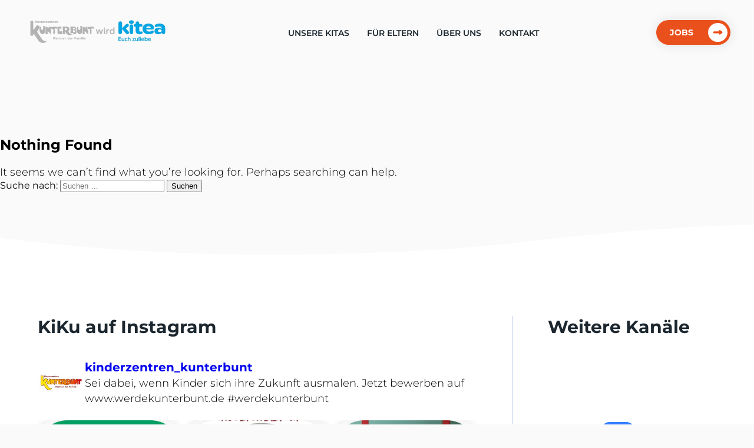

--- FILE ---
content_type: text/html; charset=UTF-8
request_url: https://kinderzentren.de/tag/grosskrotzenburg/
body_size: 21158
content:
<!doctype html><html lang="de"><head>  <script defer src="[data-uri]"></script> <meta charset="UTF-8"><meta name="viewport" content="width=device-width, initial-scale=1"><link rel="profile" href="https://gmpg.org/xfn/11"><link rel="shortcut icon" type="image/x-icon" href="favicon.ico"><link rel="stylesheet" type="text/css" href="https://kinderzentren.de/wp-content/cache/autoptimize/autoptimize_single_099b58c576ec80034a1f373f22b70f2c.php"> <script defer src="https://kinderzentren.de/wp-content/themes/werdekunterbunt/assets/js/picturefill.min.js"></script> <script defer src="https://kinderzentren.de/wp-content/cache/autoptimize/autoptimize_single_e384b1f7af127abc2cb5d9413317a888.php"></script> <script
            src="https://code.jquery.com/jquery-2.2.4.js"
            integrity="sha256-iT6Q9iMJYuQiMWNd9lDyBUStIq/8PuOW33aOqmvFpqI="
            crossorigin="anonymous"></script> <meta name='robots' content='index, follow, max-image-preview:large, max-snippet:-1, max-video-preview:-1' /><title>Großkrotzenburg Archive - Kinderzentren Kunterbunt</title><link rel="canonical" href="https://kinderzentren.de/tag/grosskrotzenburg/" /><meta property="og:locale" content="de_DE" /><meta property="og:type" content="article" /><meta property="og:title" content="Großkrotzenburg Archive - Kinderzentren Kunterbunt" /><meta property="og:url" content="https://kinderzentren.de/tag/grosskrotzenburg/" /><meta property="og:site_name" content="Kinderzentren Kunterbunt" /><meta name="twitter:card" content="summary_large_image" /> <script type="application/ld+json" class="yoast-schema-graph">{"@context":"https://schema.org","@graph":[{"@type":"CollectionPage","@id":"https://kinderzentren.de/tag/grosskrotzenburg/","url":"https://kinderzentren.de/tag/grosskrotzenburg/","name":"Großkrotzenburg Archive - Kinderzentren Kunterbunt","isPartOf":{"@id":"https://kinderzentren.de/#website"},"breadcrumb":{"@id":"https://kinderzentren.de/tag/grosskrotzenburg/#breadcrumb"},"inLanguage":"de"},{"@type":"BreadcrumbList","@id":"https://kinderzentren.de/tag/grosskrotzenburg/#breadcrumb","itemListElement":[{"@type":"ListItem","position":1,"name":"Startseite","item":"https://kinderzentren.de/"},{"@type":"ListItem","position":2,"name":"Großkrotzenburg"}]},{"@type":"WebSite","@id":"https://kinderzentren.de/#website","url":"https://kinderzentren.de/","name":"Kinderzentren Kunterbunt","description":"Kinderzentren Kunterbunt","potentialAction":[{"@type":"SearchAction","target":{"@type":"EntryPoint","urlTemplate":"https://kinderzentren.de/?s={search_term_string}"},"query-input":{"@type":"PropertyValueSpecification","valueRequired":true,"valueName":"search_term_string"}}],"inLanguage":"de"}]}</script> <link rel="alternate" type="application/rss+xml" title="Kinderzentren Kunterbunt &raquo; Feed" href="https://kinderzentren.de/feed/" /><link rel="alternate" type="application/rss+xml" title="Kinderzentren Kunterbunt &raquo; Kommentar-Feed" href="https://kinderzentren.de/comments/feed/" /><link rel="alternate" type="application/rss+xml" title="Kinderzentren Kunterbunt &raquo; Großkrotzenburg Schlagwort-Feed" href="https://kinderzentren.de/tag/grosskrotzenburg/feed/" /><style id='wp-img-auto-sizes-contain-inline-css' type='text/css'>img:is([sizes=auto i],[sizes^="auto," i]){contain-intrinsic-size:3000px 1500px}
/*# sourceURL=wp-img-auto-sizes-contain-inline-css */</style><link rel='stylesheet' id='sbi_styles-css' href='https://kinderzentren.de/wp-content/plugins/instagram-feed/css/sbi-styles.min.css?ver=6.10.0' type='text/css' media='all' /><style id='wp-emoji-styles-inline-css' type='text/css'>img.wp-smiley, img.emoji {
		display: inline !important;
		border: none !important;
		box-shadow: none !important;
		height: 1em !important;
		width: 1em !important;
		margin: 0 0.07em !important;
		vertical-align: -0.1em !important;
		background: none !important;
		padding: 0 !important;
	}
/*# sourceURL=wp-emoji-styles-inline-css */</style><link rel='stylesheet' id='iphorm-css' href='https://kinderzentren.de/wp-content/cache/autoptimize/autoptimize_single_a9191bce36b52b66029dab24e19261fb.php?ver=1.10.1' type='text/css' media='all' /><link rel='stylesheet' id='qtip-css' href='https://kinderzentren.de/wp-content/plugins/iphorm-form-builder/js/qtip2/jquery.qtip.min.css?ver=2.2.1' type='text/css' media='all' /><link rel='stylesheet' id='iphorm-uniform-theme-1-css' href='https://kinderzentren.de/wp-content/cache/autoptimize/autoptimize_single_917d13f6a8f29d789dffb590ec3fff96.php?ver=1.10.1' type='text/css' media='all' /><link rel='stylesheet' id='werdekunterbunt-style-css' href='https://kinderzentren.de/wp-content/cache/autoptimize/autoptimize_single_752387237e25cee144ec097e681a2816.php?ver=6.9' type='text/css' media='all' /><link rel='stylesheet' id='borlabs-cookie-css' href='https://kinderzentren.de/wp-content/cache/autoptimize/autoptimize_single_2dc1c2087a3cb6af612eeff874bc744e.php?ver=2.2.6-25' type='text/css' media='all' /> <script defer type="text/javascript" src="https://kinderzentren.de/wp-includes/js/jquery/jquery.min.js?ver=3.7.1" id="jquery-core-js"></script> <script defer type="text/javascript" src="https://kinderzentren.de/wp-includes/js/jquery/jquery-migrate.min.js?ver=3.4.1" id="jquery-migrate-js"></script> <script defer type="text/javascript" src="https://kinderzentren.de/wp-content/cache/autoptimize/autoptimize_single_0e16d61e8cd61b74b6e43974f8a7fa0d.php?ver=1.10.1" id="iphorm-js"></script> <link rel="https://api.w.org/" href="https://kinderzentren.de/wp-json/" /><link rel="alternate" title="JSON" type="application/json" href="https://kinderzentren.de/wp-json/wp/v2/tags/75" /><link rel="EditURI" type="application/rsd+xml" title="RSD" href="https://kinderzentren.de/xmlrpc.php?rsd" /><meta name="generator" content="WordPress 6.9" /><meta name="generator" content="Elementor 3.34.2; features: additional_custom_breakpoints; settings: css_print_method-external, google_font-enabled, font_display-auto"><style type="text/css">.recentcomments a{display:inline !important;padding:0 !important;margin:0 !important;}</style><link rel="icon" href="https://kinderzentren.de/wp-content/uploads/2019/04/Favicon-Large.png" type="image/png"/><style>.e-con.e-parent:nth-of-type(n+4):not(.e-lazyloaded):not(.e-no-lazyload),
				.e-con.e-parent:nth-of-type(n+4):not(.e-lazyloaded):not(.e-no-lazyload) * {
					background-image: none !important;
				}
				@media screen and (max-height: 1024px) {
					.e-con.e-parent:nth-of-type(n+3):not(.e-lazyloaded):not(.e-no-lazyload),
					.e-con.e-parent:nth-of-type(n+3):not(.e-lazyloaded):not(.e-no-lazyload) * {
						background-image: none !important;
					}
				}
				@media screen and (max-height: 640px) {
					.e-con.e-parent:nth-of-type(n+2):not(.e-lazyloaded):not(.e-no-lazyload),
					.e-con.e-parent:nth-of-type(n+2):not(.e-lazyloaded):not(.e-no-lazyload) * {
						background-image: none !important;
					}
				}</style></head><body id="page_top" class="archive tag tag-grosskrotzenburg tag-75 wp-theme-werdekunterbunt hfeed elementor-default elementor-kit-26281"><div class="page_scroll_top"> <img src="/wp-content/themes/werdekunterbunt/assets/images/arrow-right-orange.svg"></div> <noscript><iframe src="https://www.googletagmanager.com/ns.html?id=GTM-KGKQ763"
height="0" width="0" style="display:none;visibility:hidden"></iframe></noscript><div class="wrapper"><div id="bg_dark" class="bg_dark"></div><nav><div class="messe_banner"></div> <a href="/startseite/"><img class="logo"
 src="https://kinderzentren.de/wp-content/uploads/2026/01/26-01_kiku-kitea-Logos-Kopie.png"
 alt="Kunterbunt"></a> <img class="hamburger" src="https://kinderzentren.de/wp-content/themes/werdekunterbunt/assets/images/hamburger.svg"><ul class="order_2 show_menu"><li class="bg_hover"><a>Unsere Kitas</a><ul class="dropdown_menu"><div class="dropdown_container"><div class="dropdown_container_inner w_460"><li id="mHover1"><a href="/unsere_einrichtungen/">Einrichtung finden</a></li><li id="mHover2"><a href="/news/">Neuigkeiten aus unseren Einrichtungen</a></li></div><div class="dropdown_container_inner w_410"><div class="dropdown_container_inner_text"><h2 id="mHover_title">Einrichtung finden</h2><p id="mHover_text">Finde hier ganz einfach die Kitas in deiner Nähe inkl. Informationen
 zur Einrichtung Gruppen, Öffnungszeiten und Kontaktmöglichkeiten.</p></div></div></div></ul></li><li class="bg_hover"><a>Für Eltern</a><ul class="dropdown_menu dropdown_menu_2"><div class="dropdown_container"><div class="dropdown_container_inner w_343"><li id="mHover4"><a href="/paedagogik/">Pädagogik</a></li><li id="mHover5"><a href="/vereinbarkeit-von-familie-und-beruf/">Vereinbarkeit von Familie und Beruf</a></li><li id="mHover6"><a href="/partner-der-familie/">Partner der Familie</a></li></div><div class="dropdown_container_inner w_357"><div class="dropdown_container_inner_text"><h2 id="mHover_title2">Pädagogik</h2><p id="mHover_text2">Die KiKu Basics sind die Grundsätze unserer pädagogischen Arbeit im
 Zusammenspiel mit den Kindern, den Eltern und dem Kita-Team.</p></div></div></div></ul></li><li class="bg_hover"><a>Über Uns</a><ul class="dropdown_menu dropdown_menu_3"><div class="dropdown_container"><div class="dropdown_container_inner w_343"><li id="mHover8"><a href="/die-kiku-familie/">Die KiKu-Familie</a></li><li id="mHover9"><a href="/verwaltungs-team/">Verwaltungs-Team</a></li><li id="mHover10"><a href="/kooperationen-mitgliedschaften/">Kooperationen/Mitgliedschaften</a></li></div><div class="dropdown_container_inner w_357"><div class="dropdown_container_inner_text"><h2 id="mHover_title3">Die KiKu-Familie</h2><p id="mHover_text3">KiKu steht für einen hohen Qualitätsanspruch und einen langjährigen
 Erfahrungsschatz, dabei kommt aber das Miteinander nie zu kurz.</p></div></div></div></ul></li><li class="bg_hover"><a href="/kontakt/">Kontakt</a></li></ul> <a target="_blank" class="nav_btn order_1 show_menu" href="https://jobs.villaluna.de/stellenangebote.html">Jobs <img
 srcset="https://kinderzentren.de/wp-content/themes/werdekunterbunt/assets/images/arrow-right-whiteOrange.svg"> </a></nav><div class="content"><div id="primary" class="content-area"><main id="main" class="site-main"><section class="no-results not-found"><header class="page-header"><h1 class="page-title">Nothing Found</h1></header><div class="page-content"><p>It seems we can&rsquo;t find what you&rsquo;re looking for. Perhaps searching can help.</p><form role="search" method="get" class="search-form" action="https://kinderzentren.de/"> <label> <span class="screen-reader-text">Suche nach:</span> <input type="search" class="search-field" placeholder="Suchen …" value="" name="s" /> </label> <input type="submit" class="search-submit" value="Suchen" /></form></div></section></main></div><section class="instagram bg_insta"><div class="elementor-shape elementor-shape-top-custom" data-negative="false"> <svg xmlns="http://www.w3.org/2000/svg" viewBox="0 0 1000 100" preserveAspectRatio="none"> <path class="elementor-shape-fill" d="M421.9,6.5c22.6-2.5,51.5,0.4,75.5,5.3c23.6,4.9,70.9,23.5,100.5,35.7c75.8,32.2,133.7,44.5,192.6,49.7
 c23.6,2.1,48.7,3.5,103.4-2.5c54.7-6,106.2-25.6,106.2-25.6V0H0v30.3c0,0,72,32.6,158.4,30.5c39.2-0.7,92.8-6.7,134-22.4
 c21.2-8.1,52.2-18.2,79.7-24.2C399.3,7.9,411.6,7.5,421.9,6.5z"></path> </svg></div><div class="container d-flex justify-space flex align_items_top"><div class="insta_feed"><h2>KiKu auf Instagram</h2><div id="sb_instagram"  class="sbi sbi_mob_col_1 sbi_tab_col_2 sbi_col_3 sbi_width_resp" style="padding-bottom: 10px;"	 data-feedid="*1"  data-res="auto" data-cols="3" data-colsmobile="1" data-colstablet="2" data-num="6" data-nummobile="6" data-item-padding="5"	 data-shortcode-atts="{&quot;feed&quot;:&quot;1&quot;,&quot;cachetime&quot;:30}"  data-postid="" data-locatornonce="56c11d2ab3" data-imageaspectratio="1:1" data-sbi-flags="favorLocal,gdpr"><div class="sb_instagram_header  sbi_medium"   > <a class="sbi_header_link" target="_blank"
 rel="nofollow noopener" href="https://www.instagram.com/kinderzentren_kunterbunt/" title="@kinderzentren_kunterbunt"><div class="sbi_header_text"><div class="sbi_header_img"  data-avatar-url="https://scontent-fra5-1.cdninstagram.com/v/t51.2885-19/324443872_948491036116684_4400249496097900765_n.jpg?_nc_cat=102&amp;ccb=7-5&amp;_nc_sid=bf7eb4&amp;efg=eyJ2ZW5jb2RlX3RhZyI6InByb2ZpbGVfcGljLnd3dy4xNTAuQzMifQ%3D%3D&amp;_nc_ohc=KZTV2yIQ0tgQ7kNvwGDVA2Q&amp;_nc_oc=Admt-JkL9SpxX1aHn3RAvdFqj4oy9JtBq68hdDqI-eaq0MtrwL14ismbRcBxe9TnP0A&amp;_nc_zt=24&amp;_nc_ht=scontent-fra5-1.cdninstagram.com&amp;edm=AP4hL3IEAAAA&amp;oh=00_AfY6yyB7c_CsiGagmzsjFJOMmJyXA5NK20lfZOPdCdvDCQ&amp;oe=68D00F9B"><div class="sbi_header_img_hover"  ><svg class="sbi_new_logo fa-instagram fa-w-14" aria-hidden="true" data-fa-processed="" aria-label="Instagram" data-prefix="fab" data-icon="instagram" role="img" viewBox="0 0 448 512"> <path fill="currentColor" d="M224.1 141c-63.6 0-114.9 51.3-114.9 114.9s51.3 114.9 114.9 114.9S339 319.5 339 255.9 287.7 141 224.1 141zm0 189.6c-41.1 0-74.7-33.5-74.7-74.7s33.5-74.7 74.7-74.7 74.7 33.5 74.7 74.7-33.6 74.7-74.7 74.7zm146.4-194.3c0 14.9-12 26.8-26.8 26.8-14.9 0-26.8-12-26.8-26.8s12-26.8 26.8-26.8 26.8 12 26.8 26.8zm76.1 27.2c-1.7-35.9-9.9-67.7-36.2-93.9-26.2-26.2-58-34.4-93.9-36.2-37-2.1-147.9-2.1-184.9 0-35.8 1.7-67.6 9.9-93.9 36.1s-34.4 58-36.2 93.9c-2.1 37-2.1 147.9 0 184.9 1.7 35.9 9.9 67.7 36.2 93.9s58 34.4 93.9 36.2c37 2.1 147.9 2.1 184.9 0 35.9-1.7 67.7-9.9 93.9-36.2 26.2-26.2 34.4-58 36.2-93.9 2.1-37 2.1-147.8 0-184.8zM398.8 388c-7.8 19.6-22.9 34.7-42.6 42.6-29.5 11.7-99.5 9-132.1 9s-102.7 2.6-132.1-9c-19.6-7.8-34.7-22.9-42.6-42.6-11.7-29.5-9-99.5-9-132.1s-2.6-102.7 9-132.1c7.8-19.6 22.9-34.7 42.6-42.6 29.5-11.7 99.5-9 132.1-9s102.7-2.6 132.1 9c19.6 7.8 34.7 22.9 42.6 42.6 11.7 29.5 9 99.5 9 132.1s2.7 102.7-9 132.1z"></path> </svg></div> <img  src="https://kinderzentren.de/wp-content/uploads/2023/06/kunterbund.jpg" alt="" width="50" height="50"></div><div class="sbi_feedtheme_header_text"><h3>kinderzentren_kunterbunt</h3><p class="sbi_bio">Sei dabei, wenn Kinder sich ihre Zukunft ausmalen. <br> Jetzt bewerben auf www.werdekunterbunt.de<br> #werdekunterbunt</p></div></div> </a></div><div id="sbi_images"  style="gap: 10px;"><div class="sbi_item sbi_type_image sbi_new sbi_transition"
 id="sbi_17857256454513230" data-date="1757955613"><div class="sbi_photo_wrap"> <a class="sbi_photo" href="https://www.instagram.com/p/DOoWeXRjcbe/" target="_blank" rel="noopener nofollow"
 data-full-res="https://scontent-fra3-2.cdninstagram.com/v/t39.30808-6/547188591_1651813202876377_2367768403616783212_n.jpg?stp=dst-jpg_e35_tt6&#038;_nc_cat=111&#038;ccb=1-7&#038;_nc_sid=18de74&#038;_nc_ohc=_qhHunIDLp8Q7kNvwEo2RLH&#038;_nc_oc=Adn526eMaW3JuJn1CAUX2zrojJZVz-GyHEB0d6_NbKgXsYFPoZiynl61DUFtcUpNkRE&#038;_nc_zt=23&#038;_nc_ht=scontent-fra3-2.cdninstagram.com&#038;edm=ANo9K5cEAAAA&#038;_nc_gid=TDanWIC1iG-qcmIKIc210w&#038;oh=00_AfbxD9O4W_7A6ps4AuM3vmWMuHbiNsrfDrvBxxbq2QM2sA&#038;oe=68D03B6D"
 data-img-src-set="{&quot;d&quot;:&quot;https:\/\/scontent-fra3-2.cdninstagram.com\/v\/t39.30808-6\/547188591_1651813202876377_2367768403616783212_n.jpg?stp=dst-jpg_e35_tt6&amp;_nc_cat=111&amp;ccb=1-7&amp;_nc_sid=18de74&amp;_nc_ohc=_qhHunIDLp8Q7kNvwEo2RLH&amp;_nc_oc=Adn526eMaW3JuJn1CAUX2zrojJZVz-GyHEB0d6_NbKgXsYFPoZiynl61DUFtcUpNkRE&amp;_nc_zt=23&amp;_nc_ht=scontent-fra3-2.cdninstagram.com&amp;edm=ANo9K5cEAAAA&amp;_nc_gid=TDanWIC1iG-qcmIKIc210w&amp;oh=00_AfbxD9O4W_7A6ps4AuM3vmWMuHbiNsrfDrvBxxbq2QM2sA&amp;oe=68D03B6D&quot;,&quot;150&quot;:&quot;https:\/\/scontent-fra3-2.cdninstagram.com\/v\/t39.30808-6\/547188591_1651813202876377_2367768403616783212_n.jpg?stp=dst-jpg_e35_tt6&amp;_nc_cat=111&amp;ccb=1-7&amp;_nc_sid=18de74&amp;_nc_ohc=_qhHunIDLp8Q7kNvwEo2RLH&amp;_nc_oc=Adn526eMaW3JuJn1CAUX2zrojJZVz-GyHEB0d6_NbKgXsYFPoZiynl61DUFtcUpNkRE&amp;_nc_zt=23&amp;_nc_ht=scontent-fra3-2.cdninstagram.com&amp;edm=ANo9K5cEAAAA&amp;_nc_gid=TDanWIC1iG-qcmIKIc210w&amp;oh=00_AfbxD9O4W_7A6ps4AuM3vmWMuHbiNsrfDrvBxxbq2QM2sA&amp;oe=68D03B6D&quot;,&quot;320&quot;:&quot;https:\/\/scontent-fra3-2.cdninstagram.com\/v\/t39.30808-6\/547188591_1651813202876377_2367768403616783212_n.jpg?stp=dst-jpg_e35_tt6&amp;_nc_cat=111&amp;ccb=1-7&amp;_nc_sid=18de74&amp;_nc_ohc=_qhHunIDLp8Q7kNvwEo2RLH&amp;_nc_oc=Adn526eMaW3JuJn1CAUX2zrojJZVz-GyHEB0d6_NbKgXsYFPoZiynl61DUFtcUpNkRE&amp;_nc_zt=23&amp;_nc_ht=scontent-fra3-2.cdninstagram.com&amp;edm=ANo9K5cEAAAA&amp;_nc_gid=TDanWIC1iG-qcmIKIc210w&amp;oh=00_AfbxD9O4W_7A6ps4AuM3vmWMuHbiNsrfDrvBxxbq2QM2sA&amp;oe=68D03B6D&quot;,&quot;640&quot;:&quot;https:\/\/scontent-fra3-2.cdninstagram.com\/v\/t39.30808-6\/547188591_1651813202876377_2367768403616783212_n.jpg?stp=dst-jpg_e35_tt6&amp;_nc_cat=111&amp;ccb=1-7&amp;_nc_sid=18de74&amp;_nc_ohc=_qhHunIDLp8Q7kNvwEo2RLH&amp;_nc_oc=Adn526eMaW3JuJn1CAUX2zrojJZVz-GyHEB0d6_NbKgXsYFPoZiynl61DUFtcUpNkRE&amp;_nc_zt=23&amp;_nc_ht=scontent-fra3-2.cdninstagram.com&amp;edm=ANo9K5cEAAAA&amp;_nc_gid=TDanWIC1iG-qcmIKIc210w&amp;oh=00_AfbxD9O4W_7A6ps4AuM3vmWMuHbiNsrfDrvBxxbq2QM2sA&amp;oe=68D03B6D&quot;}"> <span class="sbi-screenreader">Unsere Kitas strahlen dieses Jahr doppelt: Beide T</span> <img src="https://kinderzentren.de/wp-content/plugins/instagram-feed/img/placeholder.png" alt="Unsere Kitas strahlen dieses Jahr doppelt: Beide Teilnehmenden haben den Förderpenny-Preis gewonnen! Ein riesiges Dankeschön im Namen der Kita Pünktchen (München) und Kita Auenland (Euskirchen). Mit der Unterstützung schenken wir neue Spiel- und Bewegungsmaterialien und verwandeln eine bisher stille Außenfläche in einen lebendigen grünen Lernort. 🌿✨  #förderpenny #gemeinsammehrerreichen #supportyourlocals #danke
#euskirchen #KiKuAuenlandEuskirchen #münchen #KiKuPünktchenMünchen" aria-hidden="true"> </a></div></div><div class="sbi_item sbi_type_image sbi_new sbi_transition"
 id="sbi_18018113069581935" data-date="1757615408"><div class="sbi_photo_wrap"> <a class="sbi_photo" href="https://www.instagram.com/p/DOeNlbXDcdS/" target="_blank" rel="noopener nofollow"
 data-full-res="https://scontent-fra3-1.cdninstagram.com/v/t39.30808-6/545915621_1651784566212574_5565719074712438049_n.jpg?stp=dst-jpg_e35_tt6&#038;_nc_cat=101&#038;ccb=1-7&#038;_nc_sid=18de74&#038;_nc_ohc=yByJ9T-Zi1QQ7kNvwH7cuwl&#038;_nc_oc=AdnhRn7jLnItpPA9_zvksKE5aRruPonDY2KF58oEl3RpaqYp_pmHxHI0XHd4Gp9nqtg&#038;_nc_zt=23&#038;_nc_ht=scontent-fra3-1.cdninstagram.com&#038;edm=ANo9K5cEAAAA&#038;_nc_gid=TDanWIC1iG-qcmIKIc210w&#038;oh=00_AfZuVkO7uCheFvATnquQ65djvYRtanm9533evLgV5w4F3Q&#038;oe=68D01A34"
 data-img-src-set="{&quot;d&quot;:&quot;https:\/\/scontent-fra3-1.cdninstagram.com\/v\/t39.30808-6\/545915621_1651784566212574_5565719074712438049_n.jpg?stp=dst-jpg_e35_tt6&amp;_nc_cat=101&amp;ccb=1-7&amp;_nc_sid=18de74&amp;_nc_ohc=yByJ9T-Zi1QQ7kNvwH7cuwl&amp;_nc_oc=AdnhRn7jLnItpPA9_zvksKE5aRruPonDY2KF58oEl3RpaqYp_pmHxHI0XHd4Gp9nqtg&amp;_nc_zt=23&amp;_nc_ht=scontent-fra3-1.cdninstagram.com&amp;edm=ANo9K5cEAAAA&amp;_nc_gid=TDanWIC1iG-qcmIKIc210w&amp;oh=00_AfZuVkO7uCheFvATnquQ65djvYRtanm9533evLgV5w4F3Q&amp;oe=68D01A34&quot;,&quot;150&quot;:&quot;https:\/\/scontent-fra3-1.cdninstagram.com\/v\/t39.30808-6\/545915621_1651784566212574_5565719074712438049_n.jpg?stp=dst-jpg_e35_tt6&amp;_nc_cat=101&amp;ccb=1-7&amp;_nc_sid=18de74&amp;_nc_ohc=yByJ9T-Zi1QQ7kNvwH7cuwl&amp;_nc_oc=AdnhRn7jLnItpPA9_zvksKE5aRruPonDY2KF58oEl3RpaqYp_pmHxHI0XHd4Gp9nqtg&amp;_nc_zt=23&amp;_nc_ht=scontent-fra3-1.cdninstagram.com&amp;edm=ANo9K5cEAAAA&amp;_nc_gid=TDanWIC1iG-qcmIKIc210w&amp;oh=00_AfZuVkO7uCheFvATnquQ65djvYRtanm9533evLgV5w4F3Q&amp;oe=68D01A34&quot;,&quot;320&quot;:&quot;https:\/\/scontent-fra3-1.cdninstagram.com\/v\/t39.30808-6\/545915621_1651784566212574_5565719074712438049_n.jpg?stp=dst-jpg_e35_tt6&amp;_nc_cat=101&amp;ccb=1-7&amp;_nc_sid=18de74&amp;_nc_ohc=yByJ9T-Zi1QQ7kNvwH7cuwl&amp;_nc_oc=AdnhRn7jLnItpPA9_zvksKE5aRruPonDY2KF58oEl3RpaqYp_pmHxHI0XHd4Gp9nqtg&amp;_nc_zt=23&amp;_nc_ht=scontent-fra3-1.cdninstagram.com&amp;edm=ANo9K5cEAAAA&amp;_nc_gid=TDanWIC1iG-qcmIKIc210w&amp;oh=00_AfZuVkO7uCheFvATnquQ65djvYRtanm9533evLgV5w4F3Q&amp;oe=68D01A34&quot;,&quot;640&quot;:&quot;https:\/\/scontent-fra3-1.cdninstagram.com\/v\/t39.30808-6\/545915621_1651784566212574_5565719074712438049_n.jpg?stp=dst-jpg_e35_tt6&amp;_nc_cat=101&amp;ccb=1-7&amp;_nc_sid=18de74&amp;_nc_ohc=yByJ9T-Zi1QQ7kNvwH7cuwl&amp;_nc_oc=AdnhRn7jLnItpPA9_zvksKE5aRruPonDY2KF58oEl3RpaqYp_pmHxHI0XHd4Gp9nqtg&amp;_nc_zt=23&amp;_nc_ht=scontent-fra3-1.cdninstagram.com&amp;edm=ANo9K5cEAAAA&amp;_nc_gid=TDanWIC1iG-qcmIKIc210w&amp;oh=00_AfZuVkO7uCheFvATnquQ65djvYRtanm9533evLgV5w4F3Q&amp;oe=68D01A34&quot;}"> <span class="sbi-screenreader">Am 18. Oktober 2025 lädt das Team der Kinderkrippe</span> <img src="https://kinderzentren.de/wp-content/plugins/instagram-feed/img/placeholder.png" alt="Am 18. Oktober 2025 lädt das Team der Kinderkrippe „KiKu Kinderland Röttenbach“ herzlich zu einem fröhlichen Vormittag ein. Kommt vorbei, schaut euch unsere Einrichtung an und lernt unsere pädagogische Arbeit kennen. Wir freuen uns darauf, neue Kinder und Eltern willkommen zu heißen!  #KiKuKinderlandRöttenbach #TagDerOffenenTür #Kinderkrippe #ElternInformieren  #KitaErleben ##Röttenbach" aria-hidden="true"> </a></div></div><div class="sbi_item sbi_type_carousel sbi_new sbi_transition"
 id="sbi_17901970836254656" data-date="1757598003"><div class="sbi_photo_wrap"> <a class="sbi_photo" href="https://www.instagram.com/p/DOdsY2RCoId/" target="_blank" rel="noopener nofollow"
 data-full-res="https://scontent-fra3-1.cdninstagram.com/v/t39.30808-6/545981420_1651794186211612_6644045441586164743_n.jpg?stp=dst-jpg_e35_tt6&#038;_nc_cat=108&#038;ccb=1-7&#038;_nc_sid=18de74&#038;_nc_ohc=9hPSJ0bu1aUQ7kNvwE5iXfO&#038;_nc_oc=AdkCyKmYDt3w_7Q4BxrCeN-XnNcM8tOt99jFR59EtUDJqQ4MVY4mG_uHe-YTxLypCLA&#038;_nc_zt=23&#038;_nc_ht=scontent-fra3-1.cdninstagram.com&#038;edm=ANo9K5cEAAAA&#038;_nc_gid=TDanWIC1iG-qcmIKIc210w&#038;oh=00_AfYPFdIl1iik88xFraSQD3bVqKPu3p_KAytdlw-5kFaJTA&#038;oe=68D03DA1"
 data-img-src-set="{&quot;d&quot;:&quot;https:\/\/scontent-fra3-1.cdninstagram.com\/v\/t39.30808-6\/545981420_1651794186211612_6644045441586164743_n.jpg?stp=dst-jpg_e35_tt6&amp;_nc_cat=108&amp;ccb=1-7&amp;_nc_sid=18de74&amp;_nc_ohc=9hPSJ0bu1aUQ7kNvwE5iXfO&amp;_nc_oc=AdkCyKmYDt3w_7Q4BxrCeN-XnNcM8tOt99jFR59EtUDJqQ4MVY4mG_uHe-YTxLypCLA&amp;_nc_zt=23&amp;_nc_ht=scontent-fra3-1.cdninstagram.com&amp;edm=ANo9K5cEAAAA&amp;_nc_gid=TDanWIC1iG-qcmIKIc210w&amp;oh=00_AfYPFdIl1iik88xFraSQD3bVqKPu3p_KAytdlw-5kFaJTA&amp;oe=68D03DA1&quot;,&quot;150&quot;:&quot;https:\/\/scontent-fra3-1.cdninstagram.com\/v\/t39.30808-6\/545981420_1651794186211612_6644045441586164743_n.jpg?stp=dst-jpg_e35_tt6&amp;_nc_cat=108&amp;ccb=1-7&amp;_nc_sid=18de74&amp;_nc_ohc=9hPSJ0bu1aUQ7kNvwE5iXfO&amp;_nc_oc=AdkCyKmYDt3w_7Q4BxrCeN-XnNcM8tOt99jFR59EtUDJqQ4MVY4mG_uHe-YTxLypCLA&amp;_nc_zt=23&amp;_nc_ht=scontent-fra3-1.cdninstagram.com&amp;edm=ANo9K5cEAAAA&amp;_nc_gid=TDanWIC1iG-qcmIKIc210w&amp;oh=00_AfYPFdIl1iik88xFraSQD3bVqKPu3p_KAytdlw-5kFaJTA&amp;oe=68D03DA1&quot;,&quot;320&quot;:&quot;https:\/\/scontent-fra3-1.cdninstagram.com\/v\/t39.30808-6\/545981420_1651794186211612_6644045441586164743_n.jpg?stp=dst-jpg_e35_tt6&amp;_nc_cat=108&amp;ccb=1-7&amp;_nc_sid=18de74&amp;_nc_ohc=9hPSJ0bu1aUQ7kNvwE5iXfO&amp;_nc_oc=AdkCyKmYDt3w_7Q4BxrCeN-XnNcM8tOt99jFR59EtUDJqQ4MVY4mG_uHe-YTxLypCLA&amp;_nc_zt=23&amp;_nc_ht=scontent-fra3-1.cdninstagram.com&amp;edm=ANo9K5cEAAAA&amp;_nc_gid=TDanWIC1iG-qcmIKIc210w&amp;oh=00_AfYPFdIl1iik88xFraSQD3bVqKPu3p_KAytdlw-5kFaJTA&amp;oe=68D03DA1&quot;,&quot;640&quot;:&quot;https:\/\/scontent-fra3-1.cdninstagram.com\/v\/t39.30808-6\/545981420_1651794186211612_6644045441586164743_n.jpg?stp=dst-jpg_e35_tt6&amp;_nc_cat=108&amp;ccb=1-7&amp;_nc_sid=18de74&amp;_nc_ohc=9hPSJ0bu1aUQ7kNvwE5iXfO&amp;_nc_oc=AdkCyKmYDt3w_7Q4BxrCeN-XnNcM8tOt99jFR59EtUDJqQ4MVY4mG_uHe-YTxLypCLA&amp;_nc_zt=23&amp;_nc_ht=scontent-fra3-1.cdninstagram.com&amp;edm=ANo9K5cEAAAA&amp;_nc_gid=TDanWIC1iG-qcmIKIc210w&amp;oh=00_AfYPFdIl1iik88xFraSQD3bVqKPu3p_KAytdlw-5kFaJTA&amp;oe=68D03DA1&quot;}"> <span class="sbi-screenreader">Die Kita World of Kids in Herzogenaurach hat Ende </span> <svg class="svg-inline--fa fa-clone fa-w-16 sbi_lightbox_carousel_icon" aria-hidden="true" aria-label="Clone" data-fa-proƒcessed="" data-prefix="far" data-icon="clone" role="img" xmlns="http://www.w3.org/2000/svg" viewBox="0 0 512 512"> <path fill="currentColor" d="M464 0H144c-26.51 0-48 21.49-48 48v48H48c-26.51 0-48 21.49-48 48v320c0 26.51 21.49 48 48 48h320c26.51 0 48-21.49 48-48v-48h48c26.51 0 48-21.49 48-48V48c0-26.51-21.49-48-48-48zM362 464H54a6 6 0 0 1-6-6V150a6 6 0 0 1 6-6h42v224c0 26.51 21.49 48 48 48h224v42a6 6 0 0 1-6 6zm96-96H150a6 6 0 0 1-6-6V54a6 6 0 0 1 6-6h308a6 6 0 0 1 6 6v308a6 6 0 0 1-6 6z"></path> </svg> <img src="https://kinderzentren.de/wp-content/plugins/instagram-feed/img/placeholder.png" alt="Die Kita World of Kids in Herzogenaurach hat Ende Juli  gemeinsam mit den Eltern einen ganz besonderen Meilenstein gefeiert: Die Großen verabschieden sich aus der Krippe und wechseln in den Kindergarten. In einer Kinderkonferenz haben die Kinder sich für das Motto „Fahrzeuge“ entschieden und mit viel Freude bei den Vorbereitungen für die Deko und das Buffet geholfen. Während der Feier gab es viele tolle Aktionen. Die Kinder konnten unter anderem einen Laufrad-Parcours bewältigen, mit ihren Eltern Autos basteln und Erinnerungsfotos in einem „Fahrzeug“ machen. Als Erinnerung an die wundervolle Krippenzeit hat jedes Kind sein Portfolio überreicht bekommen. Wir wünschen allen Kindern einen erfolgreichen Start in ihre Kindergartenzeit.  #Kita #KrippeZuKita #Fahrzeuge #Kinderentwicklung #KitaAlltag #NeuerStart
#KitaWorldOfKidsHerzogenaurach" aria-hidden="true"> </a></div></div><div class="sbi_item sbi_type_carousel sbi_new sbi_transition"
 id="sbi_17854853103530675" data-date="1757437234"><div class="sbi_photo_wrap"> <a class="sbi_photo" href="https://www.instagram.com/p/DOY5voVAcho/" target="_blank" rel="noopener nofollow"
 data-full-res="https://scontent-fra3-1.cdninstagram.com/v/t39.30808-6/545158551_1650034573054240_5791206716189665995_n.jpg?stp=dst-jpg_e35_tt6&#038;_nc_cat=108&#038;ccb=1-7&#038;_nc_sid=18de74&#038;_nc_ohc=sfydZZqybt8Q7kNvwGpjTEc&#038;_nc_oc=AdkSrAHO5lnIsZn-kUz14LLnNVxh-qqeAr4ui4SjsguGo1RQLN_2UUriyPKRfj4JPHk&#038;_nc_zt=23&#038;_nc_ht=scontent-fra3-1.cdninstagram.com&#038;edm=ANo9K5cEAAAA&#038;_nc_gid=TDanWIC1iG-qcmIKIc210w&#038;oh=00_AfbZY-TgZyNel_y0QDx8K22vjacjPpcMF3iLa1HWUJqZnA&#038;oe=68D01020"
 data-img-src-set="{&quot;d&quot;:&quot;https:\/\/scontent-fra3-1.cdninstagram.com\/v\/t39.30808-6\/545158551_1650034573054240_5791206716189665995_n.jpg?stp=dst-jpg_e35_tt6&amp;_nc_cat=108&amp;ccb=1-7&amp;_nc_sid=18de74&amp;_nc_ohc=sfydZZqybt8Q7kNvwGpjTEc&amp;_nc_oc=AdkSrAHO5lnIsZn-kUz14LLnNVxh-qqeAr4ui4SjsguGo1RQLN_2UUriyPKRfj4JPHk&amp;_nc_zt=23&amp;_nc_ht=scontent-fra3-1.cdninstagram.com&amp;edm=ANo9K5cEAAAA&amp;_nc_gid=TDanWIC1iG-qcmIKIc210w&amp;oh=00_AfbZY-TgZyNel_y0QDx8K22vjacjPpcMF3iLa1HWUJqZnA&amp;oe=68D01020&quot;,&quot;150&quot;:&quot;https:\/\/scontent-fra3-1.cdninstagram.com\/v\/t39.30808-6\/545158551_1650034573054240_5791206716189665995_n.jpg?stp=dst-jpg_e35_tt6&amp;_nc_cat=108&amp;ccb=1-7&amp;_nc_sid=18de74&amp;_nc_ohc=sfydZZqybt8Q7kNvwGpjTEc&amp;_nc_oc=AdkSrAHO5lnIsZn-kUz14LLnNVxh-qqeAr4ui4SjsguGo1RQLN_2UUriyPKRfj4JPHk&amp;_nc_zt=23&amp;_nc_ht=scontent-fra3-1.cdninstagram.com&amp;edm=ANo9K5cEAAAA&amp;_nc_gid=TDanWIC1iG-qcmIKIc210w&amp;oh=00_AfbZY-TgZyNel_y0QDx8K22vjacjPpcMF3iLa1HWUJqZnA&amp;oe=68D01020&quot;,&quot;320&quot;:&quot;https:\/\/scontent-fra3-1.cdninstagram.com\/v\/t39.30808-6\/545158551_1650034573054240_5791206716189665995_n.jpg?stp=dst-jpg_e35_tt6&amp;_nc_cat=108&amp;ccb=1-7&amp;_nc_sid=18de74&amp;_nc_ohc=sfydZZqybt8Q7kNvwGpjTEc&amp;_nc_oc=AdkSrAHO5lnIsZn-kUz14LLnNVxh-qqeAr4ui4SjsguGo1RQLN_2UUriyPKRfj4JPHk&amp;_nc_zt=23&amp;_nc_ht=scontent-fra3-1.cdninstagram.com&amp;edm=ANo9K5cEAAAA&amp;_nc_gid=TDanWIC1iG-qcmIKIc210w&amp;oh=00_AfbZY-TgZyNel_y0QDx8K22vjacjPpcMF3iLa1HWUJqZnA&amp;oe=68D01020&quot;,&quot;640&quot;:&quot;https:\/\/scontent-fra3-1.cdninstagram.com\/v\/t39.30808-6\/545158551_1650034573054240_5791206716189665995_n.jpg?stp=dst-jpg_e35_tt6&amp;_nc_cat=108&amp;ccb=1-7&amp;_nc_sid=18de74&amp;_nc_ohc=sfydZZqybt8Q7kNvwGpjTEc&amp;_nc_oc=AdkSrAHO5lnIsZn-kUz14LLnNVxh-qqeAr4ui4SjsguGo1RQLN_2UUriyPKRfj4JPHk&amp;_nc_zt=23&amp;_nc_ht=scontent-fra3-1.cdninstagram.com&amp;edm=ANo9K5cEAAAA&amp;_nc_gid=TDanWIC1iG-qcmIKIc210w&amp;oh=00_AfbZY-TgZyNel_y0QDx8K22vjacjPpcMF3iLa1HWUJqZnA&amp;oe=68D01020&quot;}"> <span class="sbi-screenreader">Kräuterprojekt geht weiter 🌿✨ Nachdem im ersten Te</span> <svg class="svg-inline--fa fa-clone fa-w-16 sbi_lightbox_carousel_icon" aria-hidden="true" aria-label="Clone" data-fa-proƒcessed="" data-prefix="far" data-icon="clone" role="img" xmlns="http://www.w3.org/2000/svg" viewBox="0 0 512 512"> <path fill="currentColor" d="M464 0H144c-26.51 0-48 21.49-48 48v48H48c-26.51 0-48 21.49-48 48v320c0 26.51 21.49 48 48 48h320c26.51 0 48-21.49 48-48v-48h48c26.51 0 48-21.49 48-48V48c0-26.51-21.49-48-48-48zM362 464H54a6 6 0 0 1-6-6V150a6 6 0 0 1 6-6h42v224c0 26.51 21.49 48 48 48h224v42a6 6 0 0 1-6 6zm96-96H150a6 6 0 0 1-6-6V54a6 6 0 0 1 6-6h308a6 6 0 0 1 6 6v308a6 6 0 0 1-6 6z"></path> </svg> <img src="https://kinderzentren.de/wp-content/plugins/instagram-feed/img/placeholder.png" alt="Kräuterprojekt geht weiter 🌿✨ Nachdem im ersten Teil des Kräutergarten Projekts im KiKu Kleeblatt in Neuss die Samen eingepflanzt und gezüchtet wurden, Ging es heute weiter. Passend zu den Samen wurden die großen und bereits gewachsenen Kräuter in unser selbstgebautes Hochbeet eingepflanzt. Die Düfte der Kräuter kann man auf dem gesamten Balkon und in der Gruppe erschnuppern. Nun warten wir, bis sich die ersten Wurzeln gebildet haben, um unserer eigenen Kräuter dann für Speisen und Getränke zu nutzen. Selbst gemacht, schmeckt es einfach am besten. 🌱🍽️  #KiKuKleeblattNeuss #Kräuterprojekt #KitaGärtnern  #KitaGarten #GrüneBildung #GemeinsamWachsen #KleineGärtner #NaturErleben" aria-hidden="true"> </a></div></div><div class="sbi_item sbi_type_carousel sbi_new sbi_transition"
 id="sbi_18353859283082978" data-date="1756994224"><div class="sbi_photo_wrap"> <a class="sbi_photo" href="https://www.instagram.com/p/DOLsxRhCnep/" target="_blank" rel="noopener nofollow"
 data-full-res="https://scontent-fra3-2.cdninstagram.com/v/t39.30808-6/541484961_1645799090144455_8270370258541202332_n.jpg?stp=dst-jpg_e35_tt6&#038;_nc_cat=104&#038;ccb=1-7&#038;_nc_sid=18de74&#038;_nc_ohc=DSG-T7ZoqHEQ7kNvwFBqC61&#038;_nc_oc=Adk-lpyuGCcQIwXYVvRejh3Y4f_KD9wxqg57urWog5MseBx_ZKocZ8Jm4n8e57Swt-8&#038;_nc_zt=23&#038;_nc_ht=scontent-fra3-2.cdninstagram.com&#038;edm=ANo9K5cEAAAA&#038;_nc_gid=TDanWIC1iG-qcmIKIc210w&#038;oh=00_AfazCuHk_xmxghBxJUBe2QVyhdDtkQmC9LtK_BKzwhAk1A&#038;oe=68D0187B"
 data-img-src-set="{&quot;d&quot;:&quot;https:\/\/scontent-fra3-2.cdninstagram.com\/v\/t39.30808-6\/541484961_1645799090144455_8270370258541202332_n.jpg?stp=dst-jpg_e35_tt6&amp;_nc_cat=104&amp;ccb=1-7&amp;_nc_sid=18de74&amp;_nc_ohc=DSG-T7ZoqHEQ7kNvwFBqC61&amp;_nc_oc=Adk-lpyuGCcQIwXYVvRejh3Y4f_KD9wxqg57urWog5MseBx_ZKocZ8Jm4n8e57Swt-8&amp;_nc_zt=23&amp;_nc_ht=scontent-fra3-2.cdninstagram.com&amp;edm=ANo9K5cEAAAA&amp;_nc_gid=TDanWIC1iG-qcmIKIc210w&amp;oh=00_AfazCuHk_xmxghBxJUBe2QVyhdDtkQmC9LtK_BKzwhAk1A&amp;oe=68D0187B&quot;,&quot;150&quot;:&quot;https:\/\/scontent-fra3-2.cdninstagram.com\/v\/t39.30808-6\/541484961_1645799090144455_8270370258541202332_n.jpg?stp=dst-jpg_e35_tt6&amp;_nc_cat=104&amp;ccb=1-7&amp;_nc_sid=18de74&amp;_nc_ohc=DSG-T7ZoqHEQ7kNvwFBqC61&amp;_nc_oc=Adk-lpyuGCcQIwXYVvRejh3Y4f_KD9wxqg57urWog5MseBx_ZKocZ8Jm4n8e57Swt-8&amp;_nc_zt=23&amp;_nc_ht=scontent-fra3-2.cdninstagram.com&amp;edm=ANo9K5cEAAAA&amp;_nc_gid=TDanWIC1iG-qcmIKIc210w&amp;oh=00_AfazCuHk_xmxghBxJUBe2QVyhdDtkQmC9LtK_BKzwhAk1A&amp;oe=68D0187B&quot;,&quot;320&quot;:&quot;https:\/\/scontent-fra3-2.cdninstagram.com\/v\/t39.30808-6\/541484961_1645799090144455_8270370258541202332_n.jpg?stp=dst-jpg_e35_tt6&amp;_nc_cat=104&amp;ccb=1-7&amp;_nc_sid=18de74&amp;_nc_ohc=DSG-T7ZoqHEQ7kNvwFBqC61&amp;_nc_oc=Adk-lpyuGCcQIwXYVvRejh3Y4f_KD9wxqg57urWog5MseBx_ZKocZ8Jm4n8e57Swt-8&amp;_nc_zt=23&amp;_nc_ht=scontent-fra3-2.cdninstagram.com&amp;edm=ANo9K5cEAAAA&amp;_nc_gid=TDanWIC1iG-qcmIKIc210w&amp;oh=00_AfazCuHk_xmxghBxJUBe2QVyhdDtkQmC9LtK_BKzwhAk1A&amp;oe=68D0187B&quot;,&quot;640&quot;:&quot;https:\/\/scontent-fra3-2.cdninstagram.com\/v\/t39.30808-6\/541484961_1645799090144455_8270370258541202332_n.jpg?stp=dst-jpg_e35_tt6&amp;_nc_cat=104&amp;ccb=1-7&amp;_nc_sid=18de74&amp;_nc_ohc=DSG-T7ZoqHEQ7kNvwFBqC61&amp;_nc_oc=Adk-lpyuGCcQIwXYVvRejh3Y4f_KD9wxqg57urWog5MseBx_ZKocZ8Jm4n8e57Swt-8&amp;_nc_zt=23&amp;_nc_ht=scontent-fra3-2.cdninstagram.com&amp;edm=ANo9K5cEAAAA&amp;_nc_gid=TDanWIC1iG-qcmIKIc210w&amp;oh=00_AfazCuHk_xmxghBxJUBe2QVyhdDtkQmC9LtK_BKzwhAk1A&amp;oe=68D0187B&quot;}"> <span class="sbi-screenreader">Kita-Jubiläum: Gemeinsam wachsen, gemeinsam stark!</span> <svg class="svg-inline--fa fa-clone fa-w-16 sbi_lightbox_carousel_icon" aria-hidden="true" aria-label="Clone" data-fa-proƒcessed="" data-prefix="far" data-icon="clone" role="img" xmlns="http://www.w3.org/2000/svg" viewBox="0 0 512 512"> <path fill="currentColor" d="M464 0H144c-26.51 0-48 21.49-48 48v48H48c-26.51 0-48 21.49-48 48v320c0 26.51 21.49 48 48 48h320c26.51 0 48-21.49 48-48v-48h48c26.51 0 48-21.49 48-48V48c0-26.51-21.49-48-48-48zM362 464H54a6 6 0 0 1-6-6V150a6 6 0 0 1 6-6h42v224c0 26.51 21.49 48 48 48h224v42a6 6 0 0 1-6 6zm96-96H150a6 6 0 0 1-6-6V54a6 6 0 0 1 6-6h308a6 6 0 0 1 6 6v308a6 6 0 0 1-6 6z"></path> </svg> <img src="https://kinderzentren.de/wp-content/plugins/instagram-feed/img/placeholder.png" alt="Kita-Jubiläum: Gemeinsam wachsen, gemeinsam stark! 🎉  Unter dem Motto „10 Jahre Kinderland – gemeinsam wachsen, gemeinsam stark“ feierte die Kindertagesstätte „KiKu Kinderland“ in Waldshut-Tiengen am 01.09.2025 ihr 10-jähriges Jubiläum. Für Spiel und Spaß sorgten an diesem Tag unter anderem das beliebte Kinderschminken und Bastelstationen zum Kreativwerden. Ein Highlight war der Zirkusauftritt des „Zirkus Zebrasco“ aus Tiengen. Das Buffet von den Eltern war fantastisch. Ein großes Dankeschön geht an die Eltern für ihre tatkräftige Unterstützung! Zum tatsächlichen Geburtstag am 07.12.2025 gibt es für die Kinder dann 10 Tage lang noch schöne Überraschungen und Aktionen. 🎈🧸🎁  #KiKuKinderlandWaldshut #WaldshutTiengen #KitaJubiläum #GemeinsamWachsen #Kinderbetreuung #KinderleichtLernen #10JahreKiKu #ElternEngagement #zirkuszebraso" aria-hidden="true"> </a></div></div><div class="sbi_item sbi_type_carousel sbi_new sbi_transition"
 id="sbi_18054457706531568" data-date="1756821701"><div class="sbi_photo_wrap"> <a class="sbi_photo" href="https://www.instagram.com/p/DOGjtXDjCYA/" target="_blank" rel="noopener nofollow"
 data-full-res="https://scontent-fra3-1.cdninstagram.com/v/t39.30808-6/540751231_1643952996995731_5989953614937703722_n.jpg?stp=dst-jpg_e35_tt6&#038;_nc_cat=108&#038;ccb=1-7&#038;_nc_sid=18de74&#038;_nc_ohc=DhW5dIFAF1AQ7kNvwF84VET&#038;_nc_oc=Adlm2hZFHdfJoWl9J15oLuR-QBmXJsCABV_tDc3_4Ldk6A1Ok0_Tm2PWSF5EZMaVZLo&#038;_nc_zt=23&#038;_nc_ht=scontent-fra3-1.cdninstagram.com&#038;edm=ANo9K5cEAAAA&#038;_nc_gid=TDanWIC1iG-qcmIKIc210w&#038;oh=00_AfbQ5KROVFsKrMJgpAHh39Blo3mQVX9Wq9NzHZeMIeMG9A&#038;oe=68D031DC"
 data-img-src-set="{&quot;d&quot;:&quot;https:\/\/scontent-fra3-1.cdninstagram.com\/v\/t39.30808-6\/540751231_1643952996995731_5989953614937703722_n.jpg?stp=dst-jpg_e35_tt6&amp;_nc_cat=108&amp;ccb=1-7&amp;_nc_sid=18de74&amp;_nc_ohc=DhW5dIFAF1AQ7kNvwF84VET&amp;_nc_oc=Adlm2hZFHdfJoWl9J15oLuR-QBmXJsCABV_tDc3_4Ldk6A1Ok0_Tm2PWSF5EZMaVZLo&amp;_nc_zt=23&amp;_nc_ht=scontent-fra3-1.cdninstagram.com&amp;edm=ANo9K5cEAAAA&amp;_nc_gid=TDanWIC1iG-qcmIKIc210w&amp;oh=00_AfbQ5KROVFsKrMJgpAHh39Blo3mQVX9Wq9NzHZeMIeMG9A&amp;oe=68D031DC&quot;,&quot;150&quot;:&quot;https:\/\/scontent-fra3-1.cdninstagram.com\/v\/t39.30808-6\/540751231_1643952996995731_5989953614937703722_n.jpg?stp=dst-jpg_e35_tt6&amp;_nc_cat=108&amp;ccb=1-7&amp;_nc_sid=18de74&amp;_nc_ohc=DhW5dIFAF1AQ7kNvwF84VET&amp;_nc_oc=Adlm2hZFHdfJoWl9J15oLuR-QBmXJsCABV_tDc3_4Ldk6A1Ok0_Tm2PWSF5EZMaVZLo&amp;_nc_zt=23&amp;_nc_ht=scontent-fra3-1.cdninstagram.com&amp;edm=ANo9K5cEAAAA&amp;_nc_gid=TDanWIC1iG-qcmIKIc210w&amp;oh=00_AfbQ5KROVFsKrMJgpAHh39Blo3mQVX9Wq9NzHZeMIeMG9A&amp;oe=68D031DC&quot;,&quot;320&quot;:&quot;https:\/\/scontent-fra3-1.cdninstagram.com\/v\/t39.30808-6\/540751231_1643952996995731_5989953614937703722_n.jpg?stp=dst-jpg_e35_tt6&amp;_nc_cat=108&amp;ccb=1-7&amp;_nc_sid=18de74&amp;_nc_ohc=DhW5dIFAF1AQ7kNvwF84VET&amp;_nc_oc=Adlm2hZFHdfJoWl9J15oLuR-QBmXJsCABV_tDc3_4Ldk6A1Ok0_Tm2PWSF5EZMaVZLo&amp;_nc_zt=23&amp;_nc_ht=scontent-fra3-1.cdninstagram.com&amp;edm=ANo9K5cEAAAA&amp;_nc_gid=TDanWIC1iG-qcmIKIc210w&amp;oh=00_AfbQ5KROVFsKrMJgpAHh39Blo3mQVX9Wq9NzHZeMIeMG9A&amp;oe=68D031DC&quot;,&quot;640&quot;:&quot;https:\/\/scontent-fra3-1.cdninstagram.com\/v\/t39.30808-6\/540751231_1643952996995731_5989953614937703722_n.jpg?stp=dst-jpg_e35_tt6&amp;_nc_cat=108&amp;ccb=1-7&amp;_nc_sid=18de74&amp;_nc_ohc=DhW5dIFAF1AQ7kNvwF84VET&amp;_nc_oc=Adlm2hZFHdfJoWl9J15oLuR-QBmXJsCABV_tDc3_4Ldk6A1Ok0_Tm2PWSF5EZMaVZLo&amp;_nc_zt=23&amp;_nc_ht=scontent-fra3-1.cdninstagram.com&amp;edm=ANo9K5cEAAAA&amp;_nc_gid=TDanWIC1iG-qcmIKIc210w&amp;oh=00_AfbQ5KROVFsKrMJgpAHh39Blo3mQVX9Wq9NzHZeMIeMG9A&amp;oe=68D031DC&quot;}"> <span class="sbi-screenreader">Sommerfest „Kleine Weltentdecker“ in Euskirchen  W</span> <svg class="svg-inline--fa fa-clone fa-w-16 sbi_lightbox_carousel_icon" aria-hidden="true" aria-label="Clone" data-fa-proƒcessed="" data-prefix="far" data-icon="clone" role="img" xmlns="http://www.w3.org/2000/svg" viewBox="0 0 512 512"> <path fill="currentColor" d="M464 0H144c-26.51 0-48 21.49-48 48v48H48c-26.51 0-48 21.49-48 48v320c0 26.51 21.49 48 48 48h320c26.51 0 48-21.49 48-48v-48h48c26.51 0 48-21.49 48-48V48c0-26.51-21.49-48-48-48zM362 464H54a6 6 0 0 1-6-6V150a6 6 0 0 1 6-6h42v224c0 26.51 21.49 48 48 48h224v42a6 6 0 0 1-6 6zm96-96H150a6 6 0 0 1-6-6V54a6 6 0 0 1 6-6h308a6 6 0 0 1 6 6v308a6 6 0 0 1-6 6z"></path> </svg> <img src="https://kinderzentren.de/wp-content/plugins/instagram-feed/img/placeholder.png" alt="Sommerfest „Kleine Weltentdecker“ in Euskirchen  Wie wachsen Schmetterlinge? Wo schlafen Kuscheltiere? Wer malt mit den Füßen? Das Sommerfest der Kita „KiKu Kiebitznest“ in Euskirchen zum Thema „Kleine Weltentdecker – Unsere Kita stellt sich vor“ war trotz wechselhaften Wetters Ende August ein voller Erfolg. An verschiedenen Spiel- und Mitmachstationen wurden die Kinder mit großer Freude und Neugier zu wahren Entdeckerinnen und Entdeckern. Es sind viele schöne Erinnerungen entstanden – nicht nur auf unserer Fotowand, sondern auch in den Gesprächen und Aktionen, die wir gemeinsam erleben durften. In dieser besonderen Zeit war es genau der richtige Moment, um miteinander zu feiern, den Zusammenhalt zu spüren und nach vorne zu blicken.  #KiKuKiebitznestEuskirchen #KinderKunstKultur #Euskirchen #KitaEvents" aria-hidden="true"> </a></div></div></div><div id="sbi_load" > <button class="sbi_load_btn"
 type="button" > <span class="sbi_btn_text" >Mehr anzeigen</span> <span class="sbi_loader sbi_hidden" style="background-color: rgb(255, 255, 255);" aria-hidden="true"></span> </button> <span class="sbi_follow_btn sbi_custom" > <a target="_blank"
 rel="nofollow noopener"  href="https://www.instagram.com/kinderzentren_kunterbunt/" style="background: rgb(64,139,209);"> <svg class="svg-inline--fa fa-instagram fa-w-14" aria-hidden="true" data-fa-processed="" aria-label="Instagram" data-prefix="fab" data-icon="instagram" role="img" viewBox="0 0 448 512"> <path fill="currentColor" d="M224.1 141c-63.6 0-114.9 51.3-114.9 114.9s51.3 114.9 114.9 114.9S339 319.5 339 255.9 287.7 141 224.1 141zm0 189.6c-41.1 0-74.7-33.5-74.7-74.7s33.5-74.7 74.7-74.7 74.7 33.5 74.7 74.7-33.6 74.7-74.7 74.7zm146.4-194.3c0 14.9-12 26.8-26.8 26.8-14.9 0-26.8-12-26.8-26.8s12-26.8 26.8-26.8 26.8 12 26.8 26.8zm76.1 27.2c-1.7-35.9-9.9-67.7-36.2-93.9-26.2-26.2-58-34.4-93.9-36.2-37-2.1-147.9-2.1-184.9 0-35.8 1.7-67.6 9.9-93.9 36.1s-34.4 58-36.2 93.9c-2.1 37-2.1 147.9 0 184.9 1.7 35.9 9.9 67.7 36.2 93.9s58 34.4 93.9 36.2c37 2.1 147.9 2.1 184.9 0 35.9-1.7 67.7-9.9 93.9-36.2 26.2-26.2 34.4-58 36.2-93.9 2.1-37 2.1-147.8 0-184.8zM398.8 388c-7.8 19.6-22.9 34.7-42.6 42.6-29.5 11.7-99.5 9-132.1 9s-102.7 2.6-132.1-9c-19.6-7.8-34.7-22.9-42.6-42.6-11.7-29.5-9-99.5-9-132.1s-2.6-102.7 9-132.1c7.8-19.6 22.9-34.7 42.6-42.6 29.5-11.7 99.5-9 132.1-9s102.7-2.6 132.1 9c19.6 7.8 34.7 22.9 42.6 42.6 11.7 29.5 9 99.5 9 132.1s2.7 102.7-9 132.1z"></path> </svg> <span>Folgen auf Instagram</span> </a> </span></div> <span class="sbi_resized_image_data" data-feed-id="*1"
 data-resized="{&quot;18018113069581935&quot;:{&quot;id&quot;:&quot;545915621_1651784566212574_5565719074712438049_n&quot;,&quot;ratio&quot;:&quot;0.80&quot;,&quot;sizes&quot;:{&quot;full&quot;:640,&quot;low&quot;:320,&quot;thumb&quot;:150},&quot;extension&quot;:&quot;.webp&quot;},&quot;17901970836254656&quot;:{&quot;id&quot;:&quot;545981420_1651794186211612_6644045441586164743_n&quot;,&quot;ratio&quot;:&quot;0.80&quot;,&quot;sizes&quot;:{&quot;full&quot;:640,&quot;low&quot;:320,&quot;thumb&quot;:150},&quot;extension&quot;:&quot;.webp&quot;},&quot;17854853103530675&quot;:{&quot;id&quot;:&quot;545158551_1650034573054240_5791206716189665995_n&quot;,&quot;ratio&quot;:&quot;1.91&quot;,&quot;sizes&quot;:{&quot;full&quot;:640,&quot;low&quot;:320,&quot;thumb&quot;:150},&quot;extension&quot;:&quot;.webp&quot;},&quot;18353859283082978&quot;:{&quot;id&quot;:&quot;541484961_1645799090144455_8270370258541202332_n&quot;,&quot;ratio&quot;:&quot;1.91&quot;,&quot;sizes&quot;:{&quot;full&quot;:640,&quot;low&quot;:320,&quot;thumb&quot;:150},&quot;extension&quot;:&quot;.webp&quot;},&quot;18054457706531568&quot;:{&quot;id&quot;:&quot;540751231_1643952996995731_5989953614937703722_n&quot;,&quot;ratio&quot;:&quot;0.80&quot;,&quot;sizes&quot;:{&quot;full&quot;:640,&quot;low&quot;:320,&quot;thumb&quot;:150},&quot;extension&quot;:&quot;.webp&quot;},&quot;17857256454513230&quot;:{&quot;id&quot;:&quot;547188591_1651813202876377_2367768403616783212_n&quot;,&quot;ratio&quot;:&quot;0.80&quot;,&quot;sizes&quot;:{&quot;full&quot;:640,&quot;low&quot;:320,&quot;thumb&quot;:150},&quot;extension&quot;:&quot;.webp&quot;}}"> </span></div></div><div class="social_media"><h2>Weitere Kanäle</h2> <a href="https://www.facebook.com/kinderzentrenkunterbunt" target="_blank"><img src="https://kinderzentren.de/wp-content/themes/werdekunterbunt/assets/images/facebook.svg"> </a><br class="mobile_none"> <a href="https://www.instagram.com/kinderzentren_kunterbunt/" target="_blank"><img src="https://kinderzentren.de/wp-content/themes/werdekunterbunt/assets/images/instagram.svg"> </a><br class="mobile_none"> <a href="https://www.youtube.com/channel/UCl9L09NfBjXyIX3iLlJxTZA" target="_blank"><img src="https://kinderzentren.de/wp-content/themes/werdekunterbunt/assets/images/youtube.svg"> </a></div></div><div class="elementor-shape elementor-shape-bottom-custom" data-negative="false"> <svg xmlns="http://www.w3.org/2000/svg" viewBox="0 0 1000 100" preserveAspectRatio="none"> <path class="elementor-shape-fill" d="M421.9,6.5c22.6-2.5,51.5,0.4,75.5,5.3c23.6,4.9,70.9,23.5,100.5,35.7c75.8,32.2,133.7,44.5,192.6,49.7
 c23.6,2.1,48.7,3.5,103.4-2.5c54.7-6,106.2-25.6,106.2-25.6V0H0v30.3c0,0,72,32.6,158.4,30.5c39.2-0.7,92.8-6.7,134-22.4
 c21.2-8.1,52.2-18.2,79.7-24.2C399.3,7.9,411.6,7.5,421.9,6.5z"></path> </svg></div></section></div><footer class="footer"><div class="container clearfix"><h5>Kinderzentren Kunterbunt gGmbH</h5><div class="flex"><div><p>Carl-Schwemmer-Straße 9<br> 90427 Nürnberg</p></div><div><p>Telefon: (0911) 470 50 81-0 <br> Telefax: (0911) 470 50 81-29</p></div><div><p>E-Mail: <a href="mailto:info@kinderzentren.de">info@kinderzentren.de</a><br> Internet: <a href="https://kinderzentren.de/">www.kinderzentren.de</a></p></div><div><p> <a href="/impressum"  class="bold">Impressum</a><br> <a href="/datenschutz"  class="bold">Datenschutz</a></p></div></div><div class="kinderzentren_cookie_btn"> <a href="" class="_brlbs-btn-cookie-preference borlabs-cookie-preference">Cookie-Einstellungen</a></div></div></footer></div>  <script defer src="https://kinderzentren.de/wp-content/cache/autoptimize/autoptimize_single_a09e13ee94d51c524b7e2a728c7d4039.php"></script> <script defer src="https://kinderzentren.de/wp-content/themes/werdekunterbunt/assets/js/slick.min.js"></script> <script defer src="https://kinderzentren.de/wp-content/cache/autoptimize/autoptimize_single_75b0bd0a549104f83d09842f1592899c.php"></script> <script defer src="https://kinderzentren.de/wp-content/cache/autoptimize/autoptimize_single_24738dab73b619f2c491ee7c715ec74f.php"></script> <script data-borlabs-script-blocker-id='googlemaps' type='text/template' data-borlabs-script-blocker-src="https://developers.google.com/maps/documentation/javascript/examples/markerclusterer/markerclusterer.js"></script> <div class="borlabs-hide" data-borlabs-cookie-type="cookie" data-borlabs-cookie-id="googlemaps"><script type="text/template">[base64]</script></div> <script type="speculationrules">{"prefetch":[{"source":"document","where":{"and":[{"href_matches":"/*"},{"not":{"href_matches":["/wp-*.php","/wp-admin/*","/wp-content/uploads/*","/wp-content/*","/wp-content/plugins/*","/wp-content/themes/werdekunterbunt/*","/*\\?(.+)"]}},{"not":{"selector_matches":"a[rel~=\"nofollow\"]"}},{"not":{"selector_matches":".no-prefetch, .no-prefetch a"}}]},"eagerness":"conservative"}]}</script> <div data-nosnippet><script id="BorlabsCookieBoxWrap" type="text/template"><div
    id="BorlabsCookieBox"
    class="BorlabsCookie"
    role="dialog"
    aria-labelledby="CookieBoxTextHeadline"
    aria-describedby="CookieBoxTextDescription"
    aria-modal="true"
>
    <div class="bottom-center" style="display: none;">
        <div class="_brlbs-box-wrap">
            <div class="_brlbs-box _brlbs-box-advanced">
                <div class="cookie-box">
                    <div class="container">
                        <div class="row">
                            <div class="col-12">
                                <div class="_brlbs-flex-center">
                                    
                                    <h3 id="CookieBoxTextHeadline">Unsere Webseite verwendet Cookies</h3>
                                </div>

                                <p id="CookieBoxTextDescription">Wir nutzen Cookies auf unserer Website. Einige von ihnen sind essenziell, während andere uns helfen, diese Website und Ihre Erfahrung zu verbessern.</p>

                                                                    <ul>
                                                                                <li>
                                                <label class="_brlbs-checkbox">
                                                    Essenziell                                                    <input
                                                        id="checkbox-essential"
                                                        tabindex="0"
                                                        type="checkbox"
                                                        name="cookieGroup[]"
                                                        value="essential"
                                                         checked                                                         disabled                                                        data-borlabs-cookie-checkbox
                                                    >
                                                    <div class="_brlbs-checkbox-indicator"></div>
                                                </label>
                                            </li>
                                                                                    <li>
                                                <label class="_brlbs-checkbox">
                                                    Marketing                                                    <input
                                                        id="checkbox-marketing"
                                                        tabindex="0"
                                                        type="checkbox"
                                                        name="cookieGroup[]"
                                                        value="marketing"
                                                         checked                                                                                                                data-borlabs-cookie-checkbox
                                                    >
                                                    <div class="_brlbs-checkbox-indicator"></div>
                                                </label>
                                            </li>
                                                                                    <li>
                                                <label class="_brlbs-checkbox">
                                                    Externe Medien                                                    <input
                                                        id="checkbox-external-media"
                                                        tabindex="0"
                                                        type="checkbox"
                                                        name="cookieGroup[]"
                                                        value="external-media"
                                                         checked                                                                                                                data-borlabs-cookie-checkbox
                                                    >
                                                    <div class="_brlbs-checkbox-indicator"></div>
                                                </label>
                                            </li>
                                                                            </ul>
                                
                                                                    <p class="_brlbs-accept">
                                        <a
                                            href="#"
                                            tabindex="0"
                                            role="button"
                                            class="_brlbs-btn _brlbs-btn-accept-all _brlbs-cursor"
                                            data-cookie-accept-all
                                        >
                                            Alle akzeptieren                                        </a>
                                    </p>

                                    <p class="_brlbs-accept">
                                        <a
                                            href="#"
                                            tabindex="0"
                                            role="button"
                                            id="CookieBoxSaveButton"
                                            class="_brlbs-btn _brlbs-cursor"
                                            data-cookie-accept
                                        >
                                            Speichern                                        </a>
                                    </p>
                                
                                                                    <p class="_brlbs-refuse-btn">
                                        <a
                                            class="_brlbs-btn _brlbs-cursor"
                                            href="#"
                                            tabindex="0"
                                            role="button"
                                            data-cookie-refuse
                                        >
                                            Nur essenzielle Cookies akzeptieren                                        </a>
                                    </p>
                                
                                <p class="_brlbs-manage">
                                    <a href="#" class="_brlbs-cursor" tabindex="0" role="button" data-cookie-individual>
                                        Individuelle Datenschutzeinstellungen                                    </a>
                                </p>

                                <p class="_brlbs-legal">
                                    <a href="#" class="_brlbs-cursor" tabindex="0" role="button" data-cookie-individual>
                                        Cookie-Details                                    </a>

                                                                            <span class="_brlbs-separator"></span>
                                        <a href="https://kinderzentren.de/datenschutz/" tabindex="0" role="button">
                                            Datenschutzerklärung                                        </a>
                                    
                                                                            <span class="_brlbs-separator"></span>
                                        <a href="https://kinderzentren.de/impressum/" tabindex="0" role="button">
                                            Impressum                                        </a>
                                                                    </p>
                            </div>
                        </div>
                    </div>
                </div>

                <div
    class="cookie-preference"
    aria-hidden="true"
    role="dialog"
    aria-describedby="CookiePrefDescription"
    aria-modal="true"
>
    <div class="container not-visible">
        <div class="row no-gutters">
            <div class="col-12">
                <div class="row no-gutters align-items-top">
                    
                    <div class="col-12">
                        <h3>Datenschutzeinstellungen</h3>

                        <p id="CookiePrefDescription">
                            Hier finden Sie eine Übersicht über alle verwendeten Cookies. Sie können Ihre Einwilligung zu ganzen Kategorien geben oder sich weitere Informationen anzeigen lassen und so nur bestimmte Cookies auswählen.                        </p>

                        <div class="row no-gutters align-items-center">
                            <div class="col-12 col-sm-7">
                                <p class="_brlbs-accept">
                                                                            <a
                                            href="#"
                                            class="_brlbs-btn _brlbs-btn-accept-all _brlbs-cursor"
                                            tabindex="0"
                                            role="button"
                                            data-cookie-accept-all
                                        >
                                            Alle akzeptieren                                        </a>
                                    
                                    <a
                                        href="#"
                                        id="CookiePrefSave"
                                        tabindex="0"
                                        role="button"
                                        class="_brlbs-btn _brlbs-cursor"
                                        data-cookie-accept
                                    >
                                        Speichern                                    </a>
                                </p>
                            </div>

                            <div class="col-12 col-sm-5">
                                <p class="_brlbs-refuse">
                                    <a
                                        href="#"
                                        class="_brlbs-cursor"
                                        tabindex="0"
                                        role="button"
                                        data-cookie-back
                                    >
                                        Zurück                                    </a>

                                                                            <span class="_brlbs-separator"></span>
                                        <a
                                            href="#"
                                            class="_brlbs-cursor"
                                            tabindex="0"
                                            role="button"
                                            data-cookie-refuse
                                        >
                                            Nur essenzielle Cookies akzeptieren                                        </a>
                                                                    </p>
                            </div>
                        </div>
                    </div>
                </div>

                <div data-cookie-accordion>
                                                                                                        <div class="bcac-item">
                                    <div class="d-flex flex-row">
                                        <label for="borlabs-cookie-group-essential" class="w-75">
                                            <span role="heading" aria-level="4" class="_brlbs-h4">Essenziell (1)</span >
                                        </label>

                                        <div class="w-25 text-right">
                                                                                    </div>
                                    </div>

                                    <div class="d-block">
                                        <p>Essenzielle Cookies ermöglichen grundlegende Funktionen und sind für die einwandfreie Funktion der Website erforderlich.</p>

                                        <p class="text-center">
                                            <a
                                                href="#"
                                                class="_brlbs-cursor d-block"
                                                tabindex="0"
                                                role="button"
                                                data-cookie-accordion-target="essential"
                                            >
                                                <span data-cookie-accordion-status="show">
                                                    Cookie-Informationen anzeigen                                                </span>

                                                <span data-cookie-accordion-status="hide" class="borlabs-hide">
                                                    Cookie-Informationen ausblenden                                                </span>
                                            </a>
                                        </p>
                                    </div>

                                    <div
                                        class="borlabs-hide"
                                        data-cookie-accordion-parent="essential"
                                    >
                                                                                    <table>
                                                
                                                <tr>
                                                    <th>Name</th>
                                                    <td>
                                                        <label for="borlabs-cookie-borlabs-cookie">
                                                            Borlabs Cookie                                                        </label>
                                                    </td>
                                                </tr>

                                                <tr>
                                                    <th>Anbieter</th>
                                                    <td>Eigentümer dieser Website</td>
                                                </tr>

                                                                                                    <tr>
                                                        <th>Zweck</th>
                                                        <td>Speichert die Einstellungen der Besucher, die in der Cookie Box von Borlabs Cookie ausgewählt wurden.</td>
                                                    </tr>
                                                
                                                
                                                
                                                                                                    <tr>
                                                        <th>Cookie Name</th>
                                                        <td>borlabs-cookie</td>
                                                    </tr>
                                                
                                                                                                    <tr>
                                                        <th>Cookie Laufzeit</th>
                                                        <td>1 Jahr</td>
                                                    </tr>
                                                                                            </table>
                                                                            </div>
                                </div>
                                                                                                                                                                    <div class="bcac-item">
                                    <div class="d-flex flex-row">
                                        <label for="borlabs-cookie-group-marketing" class="w-75">
                                            <span role="heading" aria-level="4" class="_brlbs-h4">Marketing (1)</span >
                                        </label>

                                        <div class="w-25 text-right">
                                                                                            <label class="_brlbs-btn-switch">
                                                    <input
                                                        tabindex="0"
                                                        id="borlabs-cookie-group-marketing"
                                                        type="checkbox"
                                                        name="cookieGroup[]"
                                                        value="marketing"
                                                         checked                                                        data-borlabs-cookie-switch
                                                    />
                                                    <span class="_brlbs-slider"></span>
                                                    <span
                                                        class="_brlbs-btn-switch-status"
                                                        data-active="An"
                                                        data-inactive="Aus">
                                                    </span>
                                                </label>
                                                                                    </div>
                                    </div>

                                    <div class="d-block">
                                        <p>Marketing-Cookies werden von Drittanbietern oder Publishern verwendet, um personalisierte Werbung anzuzeigen. Sie tun dies, indem sie Besucher über Websites hinweg verfolgen.</p>

                                        <p class="text-center">
                                            <a
                                                href="#"
                                                class="_brlbs-cursor d-block"
                                                tabindex="0"
                                                role="button"
                                                data-cookie-accordion-target="marketing"
                                            >
                                                <span data-cookie-accordion-status="show">
                                                    Cookie-Informationen anzeigen                                                </span>

                                                <span data-cookie-accordion-status="hide" class="borlabs-hide">
                                                    Cookie-Informationen ausblenden                                                </span>
                                            </a>
                                        </p>
                                    </div>

                                    <div
                                        class="borlabs-hide"
                                        data-cookie-accordion-parent="marketing"
                                    >
                                                                                    <table>
                                                                                                    <tr>
                                                        <th>Akzeptieren</th>
                                                        <td>
                                                            <label class="_brlbs-btn-switch _brlbs-btn-switch--textRight">
                                                                <input
                                                                    id="borlabs-cookie-google-tag-manager"
                                                                    tabindex="0"
                                                                    type="checkbox" data-cookie-group="marketing"
                                                                    name="cookies[marketing][]"
                                                                    value="google-tag-manager"
                                                                     checked                                                                    data-borlabs-cookie-switch
                                                                />

                                                                <span class="_brlbs-slider"></span>

                                                                <span
                                                                    class="_brlbs-btn-switch-status"
                                                                    data-active="An"
                                                                    data-inactive="Aus"
                                                                    aria-hidden="true">
                                                                </span>
                                                            </label>
                                                        </td>
                                                    </tr>
                                                
                                                <tr>
                                                    <th>Name</th>
                                                    <td>
                                                        <label for="borlabs-cookie-google-tag-manager">
                                                            Google Tag Manager                                                        </label>
                                                    </td>
                                                </tr>

                                                <tr>
                                                    <th>Anbieter</th>
                                                    <td>Google LLC</td>
                                                </tr>

                                                                                                    <tr>
                                                        <th>Zweck</th>
                                                        <td>Cookie von Google zur Steuerung der erweiterten Script- und Ereignisbehandlung.</td>
                                                    </tr>
                                                
                                                                                                    <tr>
                                                        <th>Datenschutzerklärung</th>
                                                        <td class="_brlbs-pp-url">
                                                            <a
                                                                href="https://policies.google.com/privacy?hl=de"
                                                                target="_blank"
                                                                rel="nofollow noopener noreferrer"
                                                            >
                                                                https://policies.google.com/privacy?hl=de                                                            </a>
                                                        </td>
                                                    </tr>
                                                
                                                
                                                                                                    <tr>
                                                        <th>Cookie Name</th>
                                                        <td>_ga,_gat,_gid,_gat_UA-148600006-1</td>
                                                    </tr>
                                                
                                                                                                    <tr>
                                                        <th>Cookie Laufzeit</th>
                                                        <td>2 Jahre</td>
                                                    </tr>
                                                                                            </table>
                                                                            </div>
                                </div>
                                                                                                                <div class="bcac-item">
                                    <div class="d-flex flex-row">
                                        <label for="borlabs-cookie-group-external-media" class="w-75">
                                            <span role="heading" aria-level="4" class="_brlbs-h4">Externe Medien (3)</span >
                                        </label>

                                        <div class="w-25 text-right">
                                                                                            <label class="_brlbs-btn-switch">
                                                    <input
                                                        tabindex="0"
                                                        id="borlabs-cookie-group-external-media"
                                                        type="checkbox"
                                                        name="cookieGroup[]"
                                                        value="external-media"
                                                         checked                                                        data-borlabs-cookie-switch
                                                    />
                                                    <span class="_brlbs-slider"></span>
                                                    <span
                                                        class="_brlbs-btn-switch-status"
                                                        data-active="An"
                                                        data-inactive="Aus">
                                                    </span>
                                                </label>
                                                                                    </div>
                                    </div>

                                    <div class="d-block">
                                        <p>Inhalte von Videoplattformen und Social-Media-Plattformen werden standardmäßig blockiert. Wenn Cookies von externen Medien akzeptiert werden, bedarf der Zugriff auf diese Inhalte keiner manuellen Einwilligung mehr.</p>

                                        <p class="text-center">
                                            <a
                                                href="#"
                                                class="_brlbs-cursor d-block"
                                                tabindex="0"
                                                role="button"
                                                data-cookie-accordion-target="external-media"
                                            >
                                                <span data-cookie-accordion-status="show">
                                                    Cookie-Informationen anzeigen                                                </span>

                                                <span data-cookie-accordion-status="hide" class="borlabs-hide">
                                                    Cookie-Informationen ausblenden                                                </span>
                                            </a>
                                        </p>
                                    </div>

                                    <div
                                        class="borlabs-hide"
                                        data-cookie-accordion-parent="external-media"
                                    >
                                                                                    <table>
                                                                                                    <tr>
                                                        <th>Akzeptieren</th>
                                                        <td>
                                                            <label class="_brlbs-btn-switch _brlbs-btn-switch--textRight">
                                                                <input
                                                                    id="borlabs-cookie-googlemaps"
                                                                    tabindex="0"
                                                                    type="checkbox" data-cookie-group="external-media"
                                                                    name="cookies[external-media][]"
                                                                    value="googlemaps"
                                                                     checked                                                                    data-borlabs-cookie-switch
                                                                />

                                                                <span class="_brlbs-slider"></span>

                                                                <span
                                                                    class="_brlbs-btn-switch-status"
                                                                    data-active="An"
                                                                    data-inactive="Aus"
                                                                    aria-hidden="true">
                                                                </span>
                                                            </label>
                                                        </td>
                                                    </tr>
                                                
                                                <tr>
                                                    <th>Name</th>
                                                    <td>
                                                        <label for="borlabs-cookie-googlemaps">
                                                            Google Maps                                                        </label>
                                                    </td>
                                                </tr>

                                                <tr>
                                                    <th>Anbieter</th>
                                                    <td>Google</td>
                                                </tr>

                                                                                                    <tr>
                                                        <th>Zweck</th>
                                                        <td>Wird zum Entsperren von Google Maps-Inhalten verwendet.</td>
                                                    </tr>
                                                
                                                                                                    <tr>
                                                        <th>Datenschutzerklärung</th>
                                                        <td class="_brlbs-pp-url">
                                                            <a
                                                                href="https://policies.google.com/privacy"
                                                                target="_blank"
                                                                rel="nofollow noopener noreferrer"
                                                            >
                                                                https://policies.google.com/privacy                                                            </a>
                                                        </td>
                                                    </tr>
                                                
                                                                                                    <tr>
                                                        <th>Host(s)</th>
                                                        <td>.google.com</td>
                                                    </tr>
                                                
                                                                                                    <tr>
                                                        <th>Cookie Name</th>
                                                        <td>NID</td>
                                                    </tr>
                                                
                                                                                                    <tr>
                                                        <th>Cookie Laufzeit</th>
                                                        <td>6 Monate</td>
                                                    </tr>
                                                                                            </table>
                                                                                    <table>
                                                                                                    <tr>
                                                        <th>Akzeptieren</th>
                                                        <td>
                                                            <label class="_brlbs-btn-switch _brlbs-btn-switch--textRight">
                                                                <input
                                                                    id="borlabs-cookie-instagram"
                                                                    tabindex="0"
                                                                    type="checkbox" data-cookie-group="external-media"
                                                                    name="cookies[external-media][]"
                                                                    value="instagram"
                                                                     checked                                                                    data-borlabs-cookie-switch
                                                                />

                                                                <span class="_brlbs-slider"></span>

                                                                <span
                                                                    class="_brlbs-btn-switch-status"
                                                                    data-active="An"
                                                                    data-inactive="Aus"
                                                                    aria-hidden="true">
                                                                </span>
                                                            </label>
                                                        </td>
                                                    </tr>
                                                
                                                <tr>
                                                    <th>Name</th>
                                                    <td>
                                                        <label for="borlabs-cookie-instagram">
                                                            Instagram                                                        </label>
                                                    </td>
                                                </tr>

                                                <tr>
                                                    <th>Anbieter</th>
                                                    <td>Facebook</td>
                                                </tr>

                                                                                                    <tr>
                                                        <th>Zweck</th>
                                                        <td>Wird verwendet, um Instagram-Inhalte zu entsperren.</td>
                                                    </tr>
                                                
                                                                                                    <tr>
                                                        <th>Datenschutzerklärung</th>
                                                        <td class="_brlbs-pp-url">
                                                            <a
                                                                href="https://www.instagram.com/legal/privacy/"
                                                                target="_blank"
                                                                rel="nofollow noopener noreferrer"
                                                            >
                                                                https://www.instagram.com/legal/privacy/                                                            </a>
                                                        </td>
                                                    </tr>
                                                
                                                                                                    <tr>
                                                        <th>Host(s)</th>
                                                        <td>.instagram.com</td>
                                                    </tr>
                                                
                                                                                                    <tr>
                                                        <th>Cookie Name</th>
                                                        <td>pigeon_state</td>
                                                    </tr>
                                                
                                                                                                    <tr>
                                                        <th>Cookie Laufzeit</th>
                                                        <td>Sitzung</td>
                                                    </tr>
                                                                                            </table>
                                                                                    <table>
                                                                                                    <tr>
                                                        <th>Akzeptieren</th>
                                                        <td>
                                                            <label class="_brlbs-btn-switch _brlbs-btn-switch--textRight">
                                                                <input
                                                                    id="borlabs-cookie-youtube"
                                                                    tabindex="0"
                                                                    type="checkbox" data-cookie-group="external-media"
                                                                    name="cookies[external-media][]"
                                                                    value="youtube"
                                                                     checked                                                                    data-borlabs-cookie-switch
                                                                />

                                                                <span class="_brlbs-slider"></span>

                                                                <span
                                                                    class="_brlbs-btn-switch-status"
                                                                    data-active="An"
                                                                    data-inactive="Aus"
                                                                    aria-hidden="true">
                                                                </span>
                                                            </label>
                                                        </td>
                                                    </tr>
                                                
                                                <tr>
                                                    <th>Name</th>
                                                    <td>
                                                        <label for="borlabs-cookie-youtube">
                                                            YouTube                                                        </label>
                                                    </td>
                                                </tr>

                                                <tr>
                                                    <th>Anbieter</th>
                                                    <td>YouTube</td>
                                                </tr>

                                                                                                    <tr>
                                                        <th>Zweck</th>
                                                        <td>Wird verwendet, um YouTube-Inhalte zu entsperren.</td>
                                                    </tr>
                                                
                                                                                                    <tr>
                                                        <th>Datenschutzerklärung</th>
                                                        <td class="_brlbs-pp-url">
                                                            <a
                                                                href="https://policies.google.com/privacy"
                                                                target="_blank"
                                                                rel="nofollow noopener noreferrer"
                                                            >
                                                                https://policies.google.com/privacy                                                            </a>
                                                        </td>
                                                    </tr>
                                                
                                                                                                    <tr>
                                                        <th>Host(s)</th>
                                                        <td>google.com</td>
                                                    </tr>
                                                
                                                                                                    <tr>
                                                        <th>Cookie Name</th>
                                                        <td>NID</td>
                                                    </tr>
                                                
                                                                                                    <tr>
                                                        <th>Cookie Laufzeit</th>
                                                        <td>6 Monate</td>
                                                    </tr>
                                                                                            </table>
                                                                            </div>
                                </div>
                                                                                        </div>

                <div class="d-flex justify-content-between">
                    <p class="_brlbs-branding flex-fill">
                                            </p>

                    <p class="_brlbs-legal flex-fill">
                                                    <a href="https://kinderzentren.de/datenschutz/">
                                Datenschutzerklärung                            </a>
                        
                                                    <span class="_brlbs-separator"></span>
                        
                                                    <a href="https://kinderzentren.de/impressum/">
                                Impressum                            </a>
                                            </p>
                </div>
            </div>
        </div>
    </div>
</div>
            </div>
        </div>
    </div>
</div></script></div> <script defer src="[data-uri]"></script> <script defer src="[data-uri]"></script> <script defer type="text/javascript" src="https://kinderzentren.de/wp-includes/js/jquery/ui/core.min.js?ver=1.13.3" id="jquery-ui-core-js"></script> <script defer type="text/javascript" src="https://kinderzentren.de/wp-content/plugins/iphorm-form-builder/js/jquery.fileupload.min.js?ver=9.18.0" id="blueimp-file-upload-js"></script> <script defer id="iphorm-plugin-js-extra" src="[data-uri]"></script> <script defer type="text/javascript" src="https://kinderzentren.de/wp-content/cache/autoptimize/autoptimize_single_8b34418c910c9fbbea3d8f357bdfb365.php?ver=1.10.1" id="iphorm-plugin-js"></script> <script defer type="text/javascript" src="https://kinderzentren.de/wp-content/plugins/iphorm-form-builder/js/jquery.form.min.js?ver=3.5.1" id="jquery-form-js"></script> <script defer type="text/javascript" src="https://kinderzentren.de/wp-content/plugins/iphorm-form-builder/js/jquery.smooth-scroll.min.js?ver=1.7.2" id="jquery-smooth-scroll-js"></script> <script defer type="text/javascript" src="https://kinderzentren.de/wp-content/plugins/iphorm-form-builder/js/qtip2/jquery.qtip.min.js?ver=2.2.1" id="qtip-js"></script> <script defer type="text/javascript" src="https://kinderzentren.de/wp-content/plugins/iphorm-form-builder/js/uniform/jquery.uniform.min.js?ver=2.1.2" id="uniform-js"></script> <script defer type="text/javascript" src="https://kinderzentren.de/wp-content/plugins/iphorm-form-builder/js/jquery.infieldlabel.min.js?ver=0.1" id="infield-label-js"></script> <script defer type="text/javascript" src="https://kinderzentren.de/wp-includes/js/jquery/ui/datepicker.min.js?ver=1.13.3" id="jquery-ui-datepicker-js"></script> <script defer id="jquery-ui-datepicker-js-after" src="[data-uri]"></script> <script defer type="text/javascript" src="https://kinderzentren.de/wp-content/cache/autoptimize/autoptimize_single_49493316c090bb3d7cca5bc09031037c.php?ver=20151215" id="werdekunterbunt-navigation-js"></script> <script defer type="text/javascript" src="https://kinderzentren.de/wp-content/cache/autoptimize/autoptimize_single_93d421fd7576b0ca9c359ffe2fa16113.php?ver=20151215" id="werdekunterbunt-skip-link-focus-fix-js"></script> <script defer type="text/javascript" src="https://kinderzentren.de/wp-content/cache/autoptimize/autoptimize_single_cb5b9bddae1874427a93f5924b1b6b4a.php?ver=1" id="custom_nav-js-js"></script> <script defer type="text/javascript" src="https://kinderzentren.de/wp-content/cache/autoptimize/autoptimize_single_a51763e98402e7362467a48a290ec5c7.php?ver=1" id="galerie-js-js"></script> <script defer id="sbi_scripts-js-extra" src="[data-uri]"></script> <script defer type="text/javascript" src="https://kinderzentren.de/wp-content/plugins/instagram-feed/js/sbi-scripts.min.js?ver=6.10.0" id="sbi_scripts-js"></script> <script defer id="borlabs-cookie-js-extra" src="[data-uri]"></script> <script defer type="text/javascript" src="https://kinderzentren.de/wp-content/plugins/borlabs-cookie/javascript/borlabs-cookie.min.js?ver=2.2.6" id="borlabs-cookie-js"></script> <script defer id="borlabs-cookie-js-after" src="[data-uri]"></script> <script id="wp-emoji-settings" type="application/json">{"baseUrl":"https://s.w.org/images/core/emoji/17.0.2/72x72/","ext":".png","svgUrl":"https://s.w.org/images/core/emoji/17.0.2/svg/","svgExt":".svg","source":{"concatemoji":"https://kinderzentren.de/wp-includes/js/wp-emoji-release.min.js?ver=6.9"}}</script> <script type="module">/*! This file is auto-generated */
const a=JSON.parse(document.getElementById("wp-emoji-settings").textContent),o=(window._wpemojiSettings=a,"wpEmojiSettingsSupports"),s=["flag","emoji"];function i(e){try{var t={supportTests:e,timestamp:(new Date).valueOf()};sessionStorage.setItem(o,JSON.stringify(t))}catch(e){}}function c(e,t,n){e.clearRect(0,0,e.canvas.width,e.canvas.height),e.fillText(t,0,0);t=new Uint32Array(e.getImageData(0,0,e.canvas.width,e.canvas.height).data);e.clearRect(0,0,e.canvas.width,e.canvas.height),e.fillText(n,0,0);const a=new Uint32Array(e.getImageData(0,0,e.canvas.width,e.canvas.height).data);return t.every((e,t)=>e===a[t])}function p(e,t){e.clearRect(0,0,e.canvas.width,e.canvas.height),e.fillText(t,0,0);var n=e.getImageData(16,16,1,1);for(let e=0;e<n.data.length;e++)if(0!==n.data[e])return!1;return!0}function u(e,t,n,a){switch(t){case"flag":return n(e,"\ud83c\udff3\ufe0f\u200d\u26a7\ufe0f","\ud83c\udff3\ufe0f\u200b\u26a7\ufe0f")?!1:!n(e,"\ud83c\udde8\ud83c\uddf6","\ud83c\udde8\u200b\ud83c\uddf6")&&!n(e,"\ud83c\udff4\udb40\udc67\udb40\udc62\udb40\udc65\udb40\udc6e\udb40\udc67\udb40\udc7f","\ud83c\udff4\u200b\udb40\udc67\u200b\udb40\udc62\u200b\udb40\udc65\u200b\udb40\udc6e\u200b\udb40\udc67\u200b\udb40\udc7f");case"emoji":return!a(e,"\ud83e\u1fac8")}return!1}function f(e,t,n,a){let r;const o=(r="undefined"!=typeof WorkerGlobalScope&&self instanceof WorkerGlobalScope?new OffscreenCanvas(300,150):document.createElement("canvas")).getContext("2d",{willReadFrequently:!0}),s=(o.textBaseline="top",o.font="600 32px Arial",{});return e.forEach(e=>{s[e]=t(o,e,n,a)}),s}function r(e){var t=document.createElement("script");t.src=e,t.defer=!0,document.head.appendChild(t)}a.supports={everything:!0,everythingExceptFlag:!0},new Promise(t=>{let n=function(){try{var e=JSON.parse(sessionStorage.getItem(o));if("object"==typeof e&&"number"==typeof e.timestamp&&(new Date).valueOf()<e.timestamp+604800&&"object"==typeof e.supportTests)return e.supportTests}catch(e){}return null}();if(!n){if("undefined"!=typeof Worker&&"undefined"!=typeof OffscreenCanvas&&"undefined"!=typeof URL&&URL.createObjectURL&&"undefined"!=typeof Blob)try{var e="postMessage("+f.toString()+"("+[JSON.stringify(s),u.toString(),c.toString(),p.toString()].join(",")+"));",a=new Blob([e],{type:"text/javascript"});const r=new Worker(URL.createObjectURL(a),{name:"wpTestEmojiSupports"});return void(r.onmessage=e=>{i(n=e.data),r.terminate(),t(n)})}catch(e){}i(n=f(s,u,c,p))}t(n)}).then(e=>{for(const n in e)a.supports[n]=e[n],a.supports.everything=a.supports.everything&&a.supports[n],"flag"!==n&&(a.supports.everythingExceptFlag=a.supports.everythingExceptFlag&&a.supports[n]);var t;a.supports.everythingExceptFlag=a.supports.everythingExceptFlag&&!a.supports.flag,a.supports.everything||((t=a.source||{}).concatemoji?r(t.concatemoji):t.wpemoji&&t.twemoji&&(r(t.twemoji),r(t.wpemoji)))});
//# sourceURL=https://kinderzentren.de/wp-includes/js/wp-emoji-loader.min.js</script> </body></html>

--- FILE ---
content_type: image/svg+xml
request_url: https://kinderzentren.de/wp-content/themes/werdekunterbunt/assets/images/facebook.svg
body_size: 694
content:
<svg id="Gruppe_33" data-name="Gruppe 33" xmlns="http://www.w3.org/2000/svg" width="57.928" height="57.927" viewBox="0 0 57.928 57.927">
  <defs>
    <style>
      .cls-1 {
        fill: #337fff;
      }

      .cls-2 {
        fill: #fff;
      }
    </style>
  </defs>
  <path id="Pfad_6" data-name="Pfad 6" class="cls-1" d="M404.033,153.722h-9.82l-4.481-1.479-4.444,1.479h-9.857a14.662,14.662,0,0,1-14.663-14.661v-28.6a14.662,14.662,0,0,1,14.663-14.663h28.6A14.662,14.662,0,0,1,418.7,110.458v28.6A14.662,14.662,0,0,1,404.033,153.722Z" transform="translate(-360.768 -95.795)"/>
  <path id="Pfad_7" data-name="Pfad 7" class="cls-2" d="M378.76,114.1v6.3h-7.265v8.27h7.265V149.37h8.94V128.678h6.667l1.269-8.27H387.7V115.04c0-2.261,1.108-4.468,4.663-4.468h3.609v-7.04a44.007,44.007,0,0,0-6.405-.559C383.031,102.973,378.76,106.934,378.76,114.1Z" transform="translate(-354.266 -91.444)"/>
</svg>


--- FILE ---
content_type: application/javascript
request_url: https://kinderzentren.de/wp-content/plugins/iphorm-form-builder/js/jquery.smooth-scroll.min.js?ver=1.7.2
body_size: 1690
content:
/*!
 * jQuery Smooth Scroll - v1.7.2 - 2016-01-23
 * https://github.com/kswedberg/jquery-smooth-scroll
 * Copyright (c) 2016 Karl Swedberg
 * Licensed MIT
 *
 * Modified by ThemeCatcher to be compatible with jQuery Tools Scrollable
 * The following code was removed from the original file:
 *
 *   scrollable: function(dir) {
 *     var scrl = getScrollable.call(this, {dir: dir});
 *
 *     return this.pushStack(scrl);
 *   },
 */
(function(factory){if(typeof define==="function"&&define.amd){define(["jquery"],factory)}else if(typeof module==="object"&&module.exports){factory(require("jquery"))}else{factory(jQuery)}})(function($){var version="1.7.2";var optionOverrides={};var defaults={exclude:[],excludeWithin:[],offset:0,direction:"top",delegateSelector:null,scrollElement:null,scrollTarget:null,beforeScroll:function(){},afterScroll:function(){},easing:"swing",speed:400,autoCoefficient:2,preventDefault:true};var getScrollable=function(opts){var scrollable=[];var scrolled=false;var dir=opts.dir&&opts.dir==="left"?"scrollLeft":"scrollTop";this.each(function(){var el=$(this);if(this===document||this===window){return}if(document.scrollingElement&&(this===document.documentElement||this===document.body)){scrollable.push(document.scrollingElement);return false}if(el[dir]()>0){scrollable.push(this)}else{el[dir](1);scrolled=el[dir]()>0;if(scrolled){scrollable.push(this)}el[dir](0)}});if(!scrollable.length){this.each(function(){if(this===document.documentElement&&$(this).css("scrollBehavior")==="smooth"){scrollable=[this]}if(!scrollable.length&&this.nodeName==="BODY"){scrollable=[this]}})}if(opts.el==="first"&&scrollable.length>1){scrollable=[scrollable[0]]}return scrollable};$.fn.extend({firstScrollable:function(dir){var scrl=getScrollable.call(this,{el:"first",dir:dir});return this.pushStack(scrl)},smoothScroll:function(options,extra){options=options||{};if(options==="options"){if(!extra){return this.first().data("ssOpts")}return this.each(function(){var $this=$(this);var opts=$.extend($this.data("ssOpts")||{},extra);$(this).data("ssOpts",opts)})}var opts=$.extend({},$.fn.smoothScroll.defaults,options);var clickHandler=function(event){var escapeSelector=function(str){return str.replace(/(:|\.|\/)/g,"\\$1")};var link=this;var $link=$(this);var thisOpts=$.extend({},opts,$link.data("ssOpts")||{});var exclude=opts.exclude;var excludeWithin=thisOpts.excludeWithin;var elCounter=0;var ewlCounter=0;var include=true;var clickOpts={};var locationPath=$.smoothScroll.filterPath(location.pathname);var linkPath=$.smoothScroll.filterPath(link.pathname);var hostMatch=location.hostname===link.hostname||!link.hostname;var pathMatch=thisOpts.scrollTarget||linkPath===locationPath;var thisHash=escapeSelector(link.hash);if(thisHash&&!$(thisHash).length){include=false}if(!thisOpts.scrollTarget&&(!hostMatch||!pathMatch||!thisHash)){include=false}else{while(include&&elCounter<exclude.length){if($link.is(escapeSelector(exclude[elCounter++]))){include=false}}while(include&&ewlCounter<excludeWithin.length){if($link.closest(excludeWithin[ewlCounter++]).length){include=false}}}if(include){if(thisOpts.preventDefault){event.preventDefault()}$.extend(clickOpts,thisOpts,{scrollTarget:thisOpts.scrollTarget||thisHash,link:link});$.smoothScroll(clickOpts)}};if(options.delegateSelector!==null){this.undelegate(options.delegateSelector,"click.smoothscroll").delegate(options.delegateSelector,"click.smoothscroll",clickHandler)}else{this.unbind("click.smoothscroll").bind("click.smoothscroll",clickHandler)}return this}});$.smoothScroll=function(options,px){if(options==="options"&&typeof px==="object"){return $.extend(optionOverrides,px)}var opts,$scroller,scrollTargetOffset,speed,delta;var scrollerOffset=0;var offPos="offset";var scrollDir="scrollTop";var aniProps={};var aniOpts={};if(typeof options==="number"){opts=$.extend({link:null},$.fn.smoothScroll.defaults,optionOverrides);scrollTargetOffset=options}else{opts=$.extend({link:null},$.fn.smoothScroll.defaults,options||{},optionOverrides);if(opts.scrollElement){offPos="position";if(opts.scrollElement.css("position")==="static"){opts.scrollElement.css("position","relative")}}}scrollDir=opts.direction==="left"?"scrollLeft":scrollDir;if(opts.scrollElement){$scroller=opts.scrollElement;if(!/^(?:HTML|BODY)$/.test($scroller[0].nodeName)){scrollerOffset=$scroller[scrollDir]()}}else{$scroller=$("html, body").firstScrollable(opts.direction)}opts.beforeScroll.call($scroller,opts);scrollTargetOffset=typeof options==="number"?options:px||$(opts.scrollTarget)[offPos]()&&$(opts.scrollTarget)[offPos]()[opts.direction]||0;aniProps[scrollDir]=scrollTargetOffset+scrollerOffset+opts.offset;speed=opts.speed;if(speed==="auto"){delta=Math.abs(aniProps[scrollDir]-$scroller[scrollDir]());speed=delta/opts.autoCoefficient}aniOpts={duration:speed,easing:opts.easing,complete:function(){opts.afterScroll.call(opts.link,opts)}};if(opts.step){aniOpts.step=opts.step}if($scroller.length){$scroller.stop().animate(aniProps,aniOpts)}else{opts.afterScroll.call(opts.link,opts)}};$.smoothScroll.version=version;$.smoothScroll.filterPath=function(string){string=string||"";return string.replace(/^\//,"").replace(/(?:index|default).[a-zA-Z]{3,4}$/,"").replace(/\/$/,"")};$.fn.smoothScroll.defaults=defaults});


--- FILE ---
content_type: text/javascript; charset=utf-8
request_url: https://kinderzentren.de/wp-content/cache/autoptimize/autoptimize_single_0e16d61e8cd61b74b6e43974f8a7fa0d.php?ver=1.10.1
body_size: -125
content:
(function(d,w){var c=d.className;d.className=c+(c&&' ')+'iphorm-js';w.iPhorm={preloadedImages:[],preload:function(images,prefix){for(var i=0;i<images.length;i++){var elem=document.createElement('img');elem.src=prefix?prefix+images[i]:images[i];w.iPhorm.preloadedImages.push(elem);}},instance:null,logic:{}};})(document.documentElement,window);

--- FILE ---
content_type: text/javascript; charset=utf-8
request_url: https://kinderzentren.de/wp-content/cache/autoptimize/autoptimize_single_75b0bd0a549104f83d09842f1592899c.php
body_size: -89
content:
$(document).ready(function(){$('.toggle-menu').click(function(){$('.navigation').slideToggle();});$('.gallery').slick({dots:false,infinite:true,speed:300,slidesToShow:2,slidesToScroll:1,responsive:[{breakpoint:600,settings:{slidesToShow:1,slidesToScroll:1}}]});});$(window).resize(function(){if($(window).width()>767){$('.navigation').removeAttr('style');}});